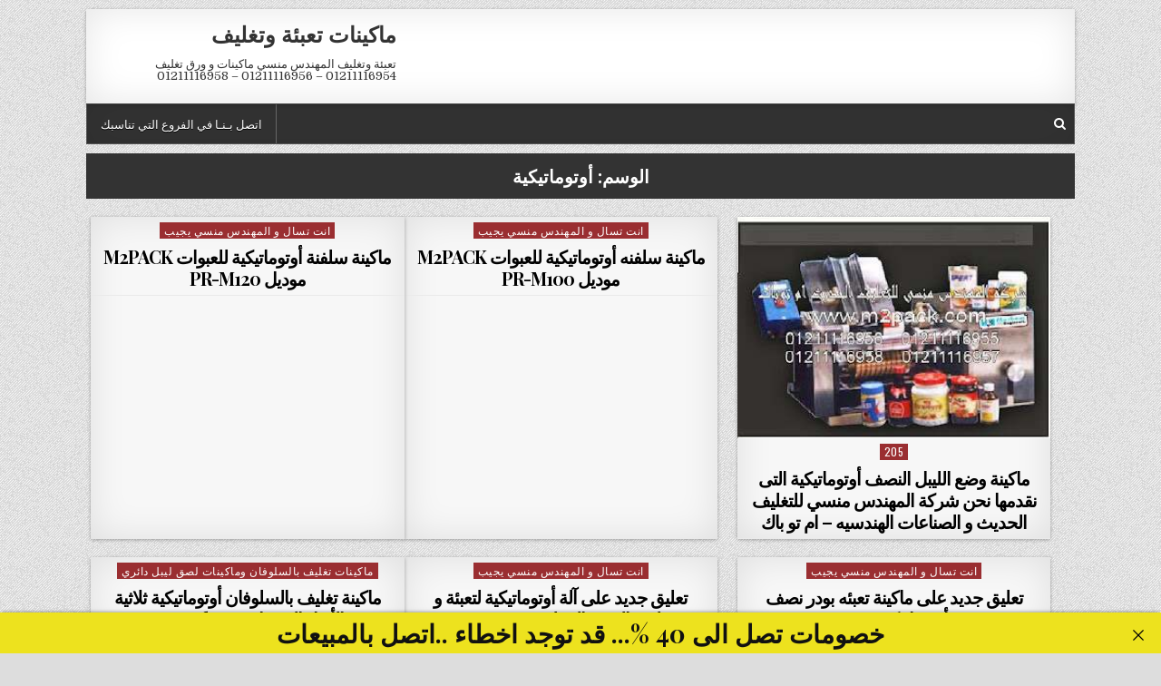

--- FILE ---
content_type: text/html; charset=UTF-8
request_url: https://eng-mansy.com/tag/%D8%A3%D9%88%D8%AA%D9%88%D9%85%D8%A7%D8%AA%D9%8A%D9%83%D9%8A%D8%A9/
body_size: 8430
content:
<!DOCTYPE html>
<html dir="rtl" lang="ar">
<head>
<meta charset="UTF-8">
<meta name="viewport" content="width=device-width, initial-scale=1, maximum-scale=1">
<link rel="profile" href="http://gmpg.org/xfn/11">
<title>أوتوماتيكية &#8211; ماكينات تعبئة وتغليف</title>
<meta name='robots' content='max-image-preview:large' />
<style>img:is([sizes="auto" i], [sizes^="auto," i]) { contain-intrinsic-size: 3000px 1500px }</style>
<link rel='dns-prefetch' href='//fonts.googleapis.com' />
<link rel="alternate" type="application/rss+xml" title="ماكينات تعبئة وتغليف &laquo; الخلاصة" href="https://eng-mansy.com/feed/" />
<link rel="alternate" type="application/rss+xml" title="ماكينات تعبئة وتغليف &laquo; خلاصة التعليقات" href="https://eng-mansy.com/comments/feed/" />
<link rel="alternate" type="application/rss+xml" title="ماكينات تعبئة وتغليف &laquo; أوتوماتيكية خلاصة الوسوم" href="https://eng-mansy.com/tag/%d8%a3%d9%88%d8%aa%d9%88%d9%85%d8%a7%d8%aa%d9%8a%d9%83%d9%8a%d8%a9/feed/" />

<link rel="stylesheet" type="text/css" href="//eng-mansy.com/core/cache/wpfc-minified/2mpj0tjv/27wxn.css" media="all"/>
<style id='classic-theme-styles-inline-css' type='text/css'>
/*! This file is auto-generated */
.wp-block-button__link{color:#fff;background-color:#32373c;border-radius:9999px;box-shadow:none;text-decoration:none;padding:calc(.667em + 2px) calc(1.333em + 2px);font-size:1.125em}.wp-block-file__button{background:#32373c;color:#fff;text-decoration:none}
</style>
<style id='global-styles-inline-css' type='text/css'>
:root{--wp--preset--aspect-ratio--square: 1;--wp--preset--aspect-ratio--4-3: 4/3;--wp--preset--aspect-ratio--3-4: 3/4;--wp--preset--aspect-ratio--3-2: 3/2;--wp--preset--aspect-ratio--2-3: 2/3;--wp--preset--aspect-ratio--16-9: 16/9;--wp--preset--aspect-ratio--9-16: 9/16;--wp--preset--color--black: #000000;--wp--preset--color--cyan-bluish-gray: #abb8c3;--wp--preset--color--white: #ffffff;--wp--preset--color--pale-pink: #f78da7;--wp--preset--color--vivid-red: #cf2e2e;--wp--preset--color--luminous-vivid-orange: #ff6900;--wp--preset--color--luminous-vivid-amber: #fcb900;--wp--preset--color--light-green-cyan: #7bdcb5;--wp--preset--color--vivid-green-cyan: #00d084;--wp--preset--color--pale-cyan-blue: #8ed1fc;--wp--preset--color--vivid-cyan-blue: #0693e3;--wp--preset--color--vivid-purple: #9b51e0;--wp--preset--gradient--vivid-cyan-blue-to-vivid-purple: linear-gradient(135deg,rgba(6,147,227,1) 0%,rgb(155,81,224) 100%);--wp--preset--gradient--light-green-cyan-to-vivid-green-cyan: linear-gradient(135deg,rgb(122,220,180) 0%,rgb(0,208,130) 100%);--wp--preset--gradient--luminous-vivid-amber-to-luminous-vivid-orange: linear-gradient(135deg,rgba(252,185,0,1) 0%,rgba(255,105,0,1) 100%);--wp--preset--gradient--luminous-vivid-orange-to-vivid-red: linear-gradient(135deg,rgba(255,105,0,1) 0%,rgb(207,46,46) 100%);--wp--preset--gradient--very-light-gray-to-cyan-bluish-gray: linear-gradient(135deg,rgb(238,238,238) 0%,rgb(169,184,195) 100%);--wp--preset--gradient--cool-to-warm-spectrum: linear-gradient(135deg,rgb(74,234,220) 0%,rgb(151,120,209) 20%,rgb(207,42,186) 40%,rgb(238,44,130) 60%,rgb(251,105,98) 80%,rgb(254,248,76) 100%);--wp--preset--gradient--blush-light-purple: linear-gradient(135deg,rgb(255,206,236) 0%,rgb(152,150,240) 100%);--wp--preset--gradient--blush-bordeaux: linear-gradient(135deg,rgb(254,205,165) 0%,rgb(254,45,45) 50%,rgb(107,0,62) 100%);--wp--preset--gradient--luminous-dusk: linear-gradient(135deg,rgb(255,203,112) 0%,rgb(199,81,192) 50%,rgb(65,88,208) 100%);--wp--preset--gradient--pale-ocean: linear-gradient(135deg,rgb(255,245,203) 0%,rgb(182,227,212) 50%,rgb(51,167,181) 100%);--wp--preset--gradient--electric-grass: linear-gradient(135deg,rgb(202,248,128) 0%,rgb(113,206,126) 100%);--wp--preset--gradient--midnight: linear-gradient(135deg,rgb(2,3,129) 0%,rgb(40,116,252) 100%);--wp--preset--font-size--small: 13px;--wp--preset--font-size--medium: 20px;--wp--preset--font-size--large: 36px;--wp--preset--font-size--x-large: 42px;--wp--preset--spacing--20: 0.44rem;--wp--preset--spacing--30: 0.67rem;--wp--preset--spacing--40: 1rem;--wp--preset--spacing--50: 1.5rem;--wp--preset--spacing--60: 2.25rem;--wp--preset--spacing--70: 3.38rem;--wp--preset--spacing--80: 5.06rem;--wp--preset--shadow--natural: 6px 6px 9px rgba(0, 0, 0, 0.2);--wp--preset--shadow--deep: 12px 12px 50px rgba(0, 0, 0, 0.4);--wp--preset--shadow--sharp: 6px 6px 0px rgba(0, 0, 0, 0.2);--wp--preset--shadow--outlined: 6px 6px 0px -3px rgba(255, 255, 255, 1), 6px 6px rgba(0, 0, 0, 1);--wp--preset--shadow--crisp: 6px 6px 0px rgba(0, 0, 0, 1);}:where(.is-layout-flex){gap: 0.5em;}:where(.is-layout-grid){gap: 0.5em;}body .is-layout-flex{display: flex;}.is-layout-flex{flex-wrap: wrap;align-items: center;}.is-layout-flex > :is(*, div){margin: 0;}body .is-layout-grid{display: grid;}.is-layout-grid > :is(*, div){margin: 0;}:where(.wp-block-columns.is-layout-flex){gap: 2em;}:where(.wp-block-columns.is-layout-grid){gap: 2em;}:where(.wp-block-post-template.is-layout-flex){gap: 1.25em;}:where(.wp-block-post-template.is-layout-grid){gap: 1.25em;}.has-black-color{color: var(--wp--preset--color--black) !important;}.has-cyan-bluish-gray-color{color: var(--wp--preset--color--cyan-bluish-gray) !important;}.has-white-color{color: var(--wp--preset--color--white) !important;}.has-pale-pink-color{color: var(--wp--preset--color--pale-pink) !important;}.has-vivid-red-color{color: var(--wp--preset--color--vivid-red) !important;}.has-luminous-vivid-orange-color{color: var(--wp--preset--color--luminous-vivid-orange) !important;}.has-luminous-vivid-amber-color{color: var(--wp--preset--color--luminous-vivid-amber) !important;}.has-light-green-cyan-color{color: var(--wp--preset--color--light-green-cyan) !important;}.has-vivid-green-cyan-color{color: var(--wp--preset--color--vivid-green-cyan) !important;}.has-pale-cyan-blue-color{color: var(--wp--preset--color--pale-cyan-blue) !important;}.has-vivid-cyan-blue-color{color: var(--wp--preset--color--vivid-cyan-blue) !important;}.has-vivid-purple-color{color: var(--wp--preset--color--vivid-purple) !important;}.has-black-background-color{background-color: var(--wp--preset--color--black) !important;}.has-cyan-bluish-gray-background-color{background-color: var(--wp--preset--color--cyan-bluish-gray) !important;}.has-white-background-color{background-color: var(--wp--preset--color--white) !important;}.has-pale-pink-background-color{background-color: var(--wp--preset--color--pale-pink) !important;}.has-vivid-red-background-color{background-color: var(--wp--preset--color--vivid-red) !important;}.has-luminous-vivid-orange-background-color{background-color: var(--wp--preset--color--luminous-vivid-orange) !important;}.has-luminous-vivid-amber-background-color{background-color: var(--wp--preset--color--luminous-vivid-amber) !important;}.has-light-green-cyan-background-color{background-color: var(--wp--preset--color--light-green-cyan) !important;}.has-vivid-green-cyan-background-color{background-color: var(--wp--preset--color--vivid-green-cyan) !important;}.has-pale-cyan-blue-background-color{background-color: var(--wp--preset--color--pale-cyan-blue) !important;}.has-vivid-cyan-blue-background-color{background-color: var(--wp--preset--color--vivid-cyan-blue) !important;}.has-vivid-purple-background-color{background-color: var(--wp--preset--color--vivid-purple) !important;}.has-black-border-color{border-color: var(--wp--preset--color--black) !important;}.has-cyan-bluish-gray-border-color{border-color: var(--wp--preset--color--cyan-bluish-gray) !important;}.has-white-border-color{border-color: var(--wp--preset--color--white) !important;}.has-pale-pink-border-color{border-color: var(--wp--preset--color--pale-pink) !important;}.has-vivid-red-border-color{border-color: var(--wp--preset--color--vivid-red) !important;}.has-luminous-vivid-orange-border-color{border-color: var(--wp--preset--color--luminous-vivid-orange) !important;}.has-luminous-vivid-amber-border-color{border-color: var(--wp--preset--color--luminous-vivid-amber) !important;}.has-light-green-cyan-border-color{border-color: var(--wp--preset--color--light-green-cyan) !important;}.has-vivid-green-cyan-border-color{border-color: var(--wp--preset--color--vivid-green-cyan) !important;}.has-pale-cyan-blue-border-color{border-color: var(--wp--preset--color--pale-cyan-blue) !important;}.has-vivid-cyan-blue-border-color{border-color: var(--wp--preset--color--vivid-cyan-blue) !important;}.has-vivid-purple-border-color{border-color: var(--wp--preset--color--vivid-purple) !important;}.has-vivid-cyan-blue-to-vivid-purple-gradient-background{background: var(--wp--preset--gradient--vivid-cyan-blue-to-vivid-purple) !important;}.has-light-green-cyan-to-vivid-green-cyan-gradient-background{background: var(--wp--preset--gradient--light-green-cyan-to-vivid-green-cyan) !important;}.has-luminous-vivid-amber-to-luminous-vivid-orange-gradient-background{background: var(--wp--preset--gradient--luminous-vivid-amber-to-luminous-vivid-orange) !important;}.has-luminous-vivid-orange-to-vivid-red-gradient-background{background: var(--wp--preset--gradient--luminous-vivid-orange-to-vivid-red) !important;}.has-very-light-gray-to-cyan-bluish-gray-gradient-background{background: var(--wp--preset--gradient--very-light-gray-to-cyan-bluish-gray) !important;}.has-cool-to-warm-spectrum-gradient-background{background: var(--wp--preset--gradient--cool-to-warm-spectrum) !important;}.has-blush-light-purple-gradient-background{background: var(--wp--preset--gradient--blush-light-purple) !important;}.has-blush-bordeaux-gradient-background{background: var(--wp--preset--gradient--blush-bordeaux) !important;}.has-luminous-dusk-gradient-background{background: var(--wp--preset--gradient--luminous-dusk) !important;}.has-pale-ocean-gradient-background{background: var(--wp--preset--gradient--pale-ocean) !important;}.has-electric-grass-gradient-background{background: var(--wp--preset--gradient--electric-grass) !important;}.has-midnight-gradient-background{background: var(--wp--preset--gradient--midnight) !important;}.has-small-font-size{font-size: var(--wp--preset--font-size--small) !important;}.has-medium-font-size{font-size: var(--wp--preset--font-size--medium) !important;}.has-large-font-size{font-size: var(--wp--preset--font-size--large) !important;}.has-x-large-font-size{font-size: var(--wp--preset--font-size--x-large) !important;}
:where(.wp-block-post-template.is-layout-flex){gap: 1.25em;}:where(.wp-block-post-template.is-layout-grid){gap: 1.25em;}
:where(.wp-block-columns.is-layout-flex){gap: 2em;}:where(.wp-block-columns.is-layout-grid){gap: 2em;}
:root :where(.wp-block-pullquote){font-size: 1.5em;line-height: 1.6;}
</style>



<link rel="stylesheet" type="text/css" href="//eng-mansy.com/core/cache/wpfc-minified/k9e2dyf8/27wxn.css" media="all"/>
<link rel='stylesheet' id='clean-grid-webfont-css' href='//fonts.googleapis.com/css?family=Playfair+Display:400,400i,700,700i|Domine:400,700|Oswald:400,700&#038;display=swap' type='text/css' media='all' />
<script src='//eng-mansy.com/core/cache/wpfc-minified/jpaxum64/do0qc.js' type="text/javascript"></script>


<meta charset="utf-8">
<meta name="abstract" content="تعبئة وتغليف المهندس منسي ماكينات و ورق تغليف  01211116954 - 01211116956 - 01211116958">
<meta name="author" content="engmansy">
<meta name="classification" content="205, افلام و رولات تغليف, اكياس تعبئة و تغليف, انت تسال و المهندس منسي يجيب, شرنك pvc, طبات, ماكينات اندكشن سيل, ماكينات تعبئة حبوب وحبيبات وبودر, ماكينات تعبئة سوائل فى عبوات, ماكينات تغليف بالسلوفان وماكينات لصق ليبل دائري, ماكينات تغليف بالشرنك الحراري, ماكينات تغليف بالفاكيوم, ماكينات لحام اكياس وماكينات طباعة تاريخ انتاج, ماكينات لحام وغلق اكواب بلاستيكية">
<meta name="copyright" content="Copyright ماكينات تعبئة وتغليف - All rights Reserved.">
<meta name="designer" content="m2pack">
<meta name="distribution" content="Global">
<meta name="language" content="ar">
<meta name="publisher" content="ماكينات تعبئة وتغليف">
<meta name="rating" content="General">
<meta name="resource-type" content="Document">
<meta name="revisit-after" content="3">
<meta name="subject" content="205, افلام و رولات تغليف, اكياس تعبئة و تغليف, انت تسال و المهندس منسي يجيب, شرنك pvc, طبات, ماكينات اندكشن سيل, ماكينات تعبئة حبوب وحبيبات وبودر, ماكينات تعبئة سوائل فى عبوات, ماكينات تغليف بالسلوفان وماكينات لصق ليبل دائري, ماكينات تغليف بالشرنك الحراري, ماكينات تغليف بالفاكيوم, ماكينات لحام اكياس وماكينات طباعة تاريخ انتاج, ماكينات لحام وغلق اكواب بلاستيكية">
<meta name="template" content="engmansy">
<meta name="robots" content="index,follow">
<meta name="description" content="تعبئة وتغليف المهندس منسي ماكينات و ورق تغليف  01211116954 - 01211116956 - 01211116958">
<meta name="keywords" content="تعبئة وتغليف,شغل من البيت تعبئة وتغليف,وظائف تعبئة وتغليف للنساء من المنزل,شغل تعبئة وتغليف من المنزل الاسكندرية,سعر ماكينة تعبئة وتغليف للسكر والرز والبقوليات وزن 1كغ,مشروع تعبئة وتغليف,شغل تعبئة وتغليف من المنزل 2020,مشروع تعبئة وتغليف القهوة,ماكينات تعبئة وتغليف بالتقسيط,وظائف تعبئة وتغليف للنساء بالرياض 2020,وظائف تعبئة وتغليف للنساء بالرياض 1441,تعبئة وتغليف يدوي,مهندس منسي,تعبئة وتغليف المهندس منسي,m2pack ,m2pack packing and filling,ماكينة تعبئة وتغليف يدوي,ماكينة تعبئة وتغليف يدوي واد كنيس
,205 ,أوتوماتيكية, التى, الحديث, الصناعات, الليبل, المهندس, النصف, الهندسيه, ام, باك, تو, شركة, للتغليف, ماكينة, منسي, نحن, نقدمها, و, وضع">
<style type="text/css" id="custom-background-css">
body.custom-background { background-image: url("https://eng-mansy.com/core/views/ce6cb63475/assets/images/background.png"); background-position: left top; background-size: auto; background-repeat: repeat; background-attachment: fixed; }
</style>
<link rel="canonical" href="https://eng-mansy.com/tag/%d8%a3%d9%88%d8%aa%d9%88%d9%85%d8%a7%d8%aa%d9%8a%d9%83%d9%8a%d8%a9/" />
<meta name="twitter:image" content="https://eng-mansy.com/storage/2021/12/3D3FUTF-83FB3F2YXYp9mD2YrZhtipINmI2LbYuSDYp9mE2YTZitio2YQg2KfZhNmG2LXZgSDYo9mI2KrZiNmF2KfYqg3D3D3F3D093D3FUTF-83FB3F2YrZg9mK2KkuanBn3F3D-719243.jpg" /><meta name="twitter:card" content="summary" /><meta name="twitter:domain" content="ماكينات تعبئة وتغليف" /><meta name="twitter:title" content="أوتوماتيكية" /><meta property="og:image" content="https://eng-mansy.com/storage/2021/12/3D3FUTF-83FB3F2YXYp9mD2YrZhtipINmI2LbYuSDYp9mE2YTZitio2YQg2KfZhNmG2LXZgSDYo9mI2KrZiNmF2KfYqg3D3D3F3D093D3FUTF-83FB3F2YrZg9mK2KkuanBn3F3D-719243.jpg" /><meta property="og:site_name" content="ماكينات تعبئة وتغليف" /><meta property="og:url" content="https://eng-mansy.com/tag/%d8%a3%d9%88%d8%aa%d9%88%d9%85%d8%a7%d8%aa%d9%8a%d9%83%d9%8a%d8%a9/" /><meta property="og:type" content="object" /><meta property="og:title" content="أوتوماتيكية" /><meta name="title" content="أوتوماتيكية" /><link rel="icon" href="https://eng-mansy.com/storage/2020/04/cropped-لوجو-المهندس-منسي-4-32x32.jpg" sizes="32x32" />
<link rel="icon" href="https://eng-mansy.com/storage/2020/04/cropped-لوجو-المهندس-منسي-4-192x192.jpg" sizes="192x192" />
<link rel="apple-touch-icon" href="https://eng-mansy.com/storage/2020/04/cropped-لوجو-المهندس-منسي-4-180x180.jpg" />
<meta name="msapplication-TileImage" content="https://eng-mansy.com/storage/2020/04/cropped-لوجو-المهندس-منسي-4-270x270.jpg" />
</head>
<body class="rtl archive tag tag-1632 custom-background wp-theme-clean-grid clean-grid-animated clean-grid-fadein clean-grid-page-full-width clean-grid-body-full-width clean-grid-multiple-items" id="clean-grid-site-body" itemscope="itemscope" itemtype="http://schema.org/WebPage">
<a class="skip-link screen-reader-text" href="#clean-grid-posts-wrapper">Skip to content</a>
<div class="clean-grid-outer-wrapper-full">
<div class="clean-grid-outer-wrapper">
<div class="clean-grid-header clearfix" id="clean-grid-header" itemscope="itemscope" itemtype="http://schema.org/WPHeader" role="banner">
<div class="clean-grid-head-content clearfix" id="clean-grid-head-content">
<div class="clean-grid-header-inside clearfix">
<div class="clean-grid-logo" id="clean-grid-logo">
<div class="site-branding">
<h1 class="clean-grid-site-title"><a href="https://eng-mansy.com/" rel="home">ماكينات تعبئة وتغليف</a></h1>
<p class="clean-grid-site-description">تعبئة وتغليف المهندس منسي ماكينات و ورق تغليف  01211116954 &#8211; 01211116956 &#8211; 01211116958</p>
</div>
</div>
<div class="clean-grid-header-banner" id="clean-grid-header-banner">
</div>
</div>
</div>
</div>
<div class="clean-grid-container clean-grid-primary-menu-container clearfix">
<div class="clean-grid-outer-wrapper">
<div class="clean-grid-primary-menu-container-inside clearfix">
<nav class="clean-grid-nav-primary" id="clean-grid-primary-navigation" itemscope="itemscope" itemtype="http://schema.org/SiteNavigationElement" role="navigation" aria-label="Primary Menu">
<button class="clean-grid-primary-responsive-menu-icon" aria-controls="clean-grid-menu-primary-navigation" aria-expanded="false">Menu</button>
<ul id="clean-grid-menu-primary-navigation" class="clean-grid-primary-nav-menu clean-grid-menu-primary"><li id="menu-item-164625" class="menu-item menu-item-type-custom menu-item-object-custom menu-item-164625"><a href="https://m2pack.me/%D8%A7%D8%AA%D8%B5%D9%84-%D8%A8%D9%86%D8%A7/">اتصل بـنـا في الفروع التي تناسبك</a></li>
</ul></nav>
<div class='clean-grid-top-social-icons'>
<a href="#" title="Search" class="clean-grid-social-search-icon"><i class="fa fa-search" aria-hidden="true"></i></a>
</div>
<div class='clean-grid-social-search-box'>
<form role="search" method="get" class="clean-grid-search-form" action="https://eng-mansy.com/">
<label>
<span class="screen-reader-text">Search for:</span>
<input type="search" class="clean-grid-search-field" placeholder="Search &hellip;" value="" name="s" />
</label>
<input type="submit" class="clean-grid-search-submit" value="Search" />
</form></div>
</div>
</div>
</div>
<div class="clean-grid-featured-posts-area clean-grid-top-wrapper clearfix">
</div>
<div class="clean-grid-wrapper clearfix" id="clean-grid-wrapper">
<div class="clean-grid-content-wrapper clearfix" id="clean-grid-content-wrapper">
<div class="clean-grid-main-wrapper clearfix" id="clean-grid-main-wrapper" itemscope="itemscope" itemtype="http://schema.org/Blog" role="main">
<div class="theiaStickySidebar">
<div class="clean-grid-featured-posts-area clearfix">
</div>
<div class="clean-grid-posts-wrapper" id="clean-grid-posts-wrapper">
<div class="clean-grid-posts">
<header class="page-header">
<h1 class="page-title">الوسم: <span>أوتوماتيكية</span></h1></header>
<div class="clean-grid-posts-content">
<div class="clean-grid-posts-container">
<div id="post-18307" class="clean-grid-grid-post clean-grid-3-col">
<div class="clean-grid-grid-post-thumbnail">
<a href="https://eng-mansy.com/%d9%85%d8%a7%d9%83%d9%8a%d9%86%d8%a9-%d9%88%d8%b6%d8%b9-%d8%a7%d9%84%d9%84%d9%8a%d8%a8%d9%84-%d8%a7%d9%84%d9%86%d8%b5%d9%81-%d8%a3%d9%88%d8%aa%d9%88%d9%85%d8%a7%d8%aa%d9%8a%d9%83%d9%8a%d8%a9-%d8%a7-4/" title="Permanent Link to ماكينة وضع الليبل النصف أوتوماتيكية التى نقدمها نحن شركة المهندس منسي للتغليف الحديث و الصناعات الهندسيه &#8211; ام تو باك" class="clean-grid-grid-post-thumbnail-link"><img width="320" height="226" src="https://eng-mansy.com/storage/2021/12/3D3FUTF-83FB3F2YXYp9mD2YrZhtipINmI2LbYuSDYp9mE2YTZitio2YQg2KfZhNmG2LXZgSDYo9mI2KrZiNmF2KfYqg3D3D3F3D093D3FUTF-83FB3F2YrZg9mK2KkuanBn3F3D-719243.jpg" class="clean-grid-grid-post-thumbnail-img wp-post-image" alt="" decoding="async" fetchpriority="high" srcset="https://eng-mansy.com/storage/2021/12/3D3FUTF-83FB3F2YXYp9mD2YrZhtipINmI2LbYuSDYp9mE2YTZitio2YQg2KfZhNmG2LXZgSDYo9mI2KrZiNmF2KfYqg3D3D3F3D093D3FUTF-83FB3F2YrZg9mK2KkuanBn3F3D-719243.jpg 320w, https://eng-mansy.com/storage/2021/12/3D3FUTF-83FB3F2YXYp9mD2YrZhtipINmI2LbYuSDYp9mE2YTZitio2YQg2KfZhNmG2LXZgSDYo9mI2KrZiNmF2KfYqg3D3D3F3D093D3FUTF-83FB3F2YrZg9mK2KkuanBn3F3D-719243-300x212.jpg 300w" sizes="(max-width: 320px) 100vw, 320px" /></a>
<div class="clean-grid-grid-post-mask">
<div class="clean-grid-grid-post-mask-inside">
<div class='clean-grid-grid-post-read-more'><a href="https://eng-mansy.com/%d9%85%d8%a7%d9%83%d9%8a%d9%86%d8%a9-%d9%88%d8%b6%d8%b9-%d8%a7%d9%84%d9%84%d9%8a%d8%a8%d9%84-%d8%a7%d9%84%d9%86%d8%b5%d9%81-%d8%a3%d9%88%d8%aa%d9%88%d9%85%d8%a7%d8%aa%d9%8a%d9%83%d9%8a%d8%a9-%d8%a7-4/">Continue Reading<span class="screen-reader-text"> ماكينة وضع الليبل النصف أوتوماتيكية التى نقدمها نحن شركة المهندس منسي للتغليف الحديث و الصناعات الهندسيه &#8211; ام تو باك</span></a></div>
</div>
</div>
</div>
<div class="clean-grid-grid-post-details">    
<div class="clean-grid-grid-post-categories"><span class="screen-reader-text">Posted in </span><a href="https://eng-mansy.com/category/205/" rel="category tag">205</a></div>
<h3 class="clean-grid-grid-post-title"><a href="https://eng-mansy.com/%d9%85%d8%a7%d9%83%d9%8a%d9%86%d8%a9-%d9%88%d8%b6%d8%b9-%d8%a7%d9%84%d9%84%d9%8a%d8%a8%d9%84-%d8%a7%d9%84%d9%86%d8%b5%d9%81-%d8%a3%d9%88%d8%aa%d9%88%d9%85%d8%a7%d8%aa%d9%8a%d9%83%d9%8a%d8%a9-%d8%a7-4/" rel="bookmark">ماكينة وضع الليبل النصف أوتوماتيكية التى نقدمها نحن شركة المهندس منسي للتغليف الحديث و الصناعات الهندسيه &#8211; ام تو باك</a></h3>
</div>
</div>
<div id="post-55797" class="clean-grid-grid-post clean-grid-3-col">
<div class="clean-grid-grid-post-details-full">
<div class="clean-grid-grid-post-categories"><span class="screen-reader-text">Posted in </span><a href="https://eng-mansy.com/category/%d8%a7%d9%86%d8%aa-%d8%aa%d8%b3%d8%a7%d9%84-%d9%88-%d8%a7%d9%84%d9%85%d9%87%d9%86%d8%af%d8%b3-%d9%85%d9%86%d8%b3%d9%8a-%d9%8a%d8%ac%d9%8a%d8%a8/" rel="category tag">انت تسال و المهندس منسي يجيب</a></div>
<h3 class="clean-grid-grid-post-title"><a href="https://eng-mansy.com/m2pack-11-209/" rel="bookmark">ماكينة سلفنه أوتوماتيكية للعبوات M2PACK موديل PR-M100</a></h3>
</div>    
</div>
<div id="post-55799" class="clean-grid-grid-post clean-grid-3-col">
<div class="clean-grid-grid-post-details-full">
<div class="clean-grid-grid-post-categories"><span class="screen-reader-text">Posted in </span><a href="https://eng-mansy.com/category/%d8%a7%d9%86%d8%aa-%d8%aa%d8%b3%d8%a7%d9%84-%d9%88-%d8%a7%d9%84%d9%85%d9%87%d9%86%d8%af%d8%b3-%d9%85%d9%86%d8%b3%d9%8a-%d9%8a%d8%ac%d9%8a%d8%a8/" rel="category tag">انت تسال و المهندس منسي يجيب</a></div>
<h3 class="clean-grid-grid-post-title"><a href="https://eng-mansy.com/m2pack-238/" rel="bookmark">ماكينة سلفنة أوتوماتيكية للعبوات M2PACK موديل PR-M120</a></h3>
</div>    
</div>
<div id="post-50337" class="clean-grid-grid-post clean-grid-3-col">
<div class="clean-grid-grid-post-details-full">
<div class="clean-grid-grid-post-categories"><span class="screen-reader-text">Posted in </span><a href="https://eng-mansy.com/category/%d8%a7%d9%86%d8%aa-%d8%aa%d8%b3%d8%a7%d9%84-%d9%88-%d8%a7%d9%84%d9%85%d9%87%d9%86%d8%af%d8%b3-%d9%85%d9%86%d8%b3%d9%8a-%d9%8a%d8%ac%d9%8a%d8%a8/" rel="category tag">انت تسال و المهندس منسي يجيب</a></div>
<h3 class="clean-grid-grid-post-title"><a href="https://eng-mansy.com/m2pack-%d8%aa%d8%b9%d9%84%d9%8a%d9%82-%d8%ac%d8%af%d9%8a%d8%af-%d8%b9%d9%84%d9%89-%d9%85%d8%a7%d9%83%d9%8a%d9%86%d8%a9-%d8%aa%d8%b9%d8%a8%d8%a6%d9%87-%d8%a8%d9%88%d8%af%d8%b1-%d9%86%d8%b5%d9%81/" rel="bookmark">تعليق جديد على ماكينة تعبئه بودر نصف أوتوماتيكية PLC</a></h3>
</div>    
</div>
<div id="post-49387" class="clean-grid-grid-post clean-grid-3-col">
<div class="clean-grid-grid-post-details-full">
<div class="clean-grid-grid-post-categories"><span class="screen-reader-text">Posted in </span><a href="https://eng-mansy.com/category/%d8%a7%d9%86%d8%aa-%d8%aa%d8%b3%d8%a7%d9%84-%d9%88-%d8%a7%d9%84%d9%85%d9%87%d9%86%d8%af%d8%b3-%d9%85%d9%86%d8%b3%d9%8a-%d9%8a%d8%ac%d9%8a%d8%a8/" rel="category tag">انت تسال و المهندس منسي يجيب</a></div>
<h3 class="clean-grid-grid-post-title"><a href="https://eng-mansy.com/%d8%aa%d8%b9%d9%84%d9%8a%d9%82-%d8%ac%d8%af%d9%8a%d8%af-%d8%b9%d9%84%d9%89-%d8%a2%d9%84%d8%a9-%d8%a3%d9%88%d8%aa%d9%88%d9%85%d8%a7%d8%aa%d9%8a%d9%83%d9%8a%d8%a9-%d9%84%d8%aa%d8%b9%d8%a8%d8%a6%d8%a9-3/" rel="bookmark">تعليق جديد على آلة أوتوماتيكية لتعبئة و تغليف القهوة المطحونة M2PACK</a></h3>
</div>    
</div>
<div id="post-50821" class="clean-grid-grid-post clean-grid-3-col">
<div class="clean-grid-grid-post-details-full">
<div class="clean-grid-grid-post-categories"><span class="screen-reader-text">Posted in </span><a href="https://eng-mansy.com/category/%d9%85%d8%a7%d9%83%d9%8a%d9%86%d8%a7%d8%aa-%d8%aa%d8%ba%d9%84%d9%8a%d9%81-%d8%a8%d8%a7%d9%84%d8%b3%d9%84%d9%88%d9%81%d8%a7%d9%86-%d9%88%d9%85%d8%a7%d9%83%d9%8a%d9%86%d8%a7%d8%aa-%d9%84%d8%b5%d9%82/" rel="category tag">ماكينات تغليف بالسلوفان وماكينات لصق ليبل دائري</a></div>
<h3 class="clean-grid-grid-post-title"><a href="https://eng-mansy.com/%d9%85%d8%a7%d9%83%d9%8a%d9%86%d8%a9-%d8%aa%d8%ba%d9%84%d9%8a%d9%81-%d8%a8%d8%a7%d9%84%d8%b3%d9%84%d9%88%d9%81%d8%a7%d9%86-%d8%a3%d9%88%d8%aa%d9%88%d9%85%d8%a7%d8%aa%d9%8a%d9%83%d9%8a%d8%a9-%d8%ab-4/" rel="bookmark">ماكينة تغليف بالسلوفان أوتوماتيكية ثلاثية الأبعاد الموديل M2Pack 802</a></h3>
</div>    
</div>
<div id="post-49148" class="clean-grid-grid-post clean-grid-3-col">
<div class="clean-grid-grid-post-thumbnail">
<a href="https://eng-mansy.com/%d9%85%d8%a7%d9%83%d9%8a%d9%86%d8%a9-%d8%aa%d8%b9%d8%a8%d8%a6%d8%a9-%d8%a7%d9%84%d8%b9%d8%ac%d8%a7%d8%a6%d9%86-%d8%a7%d9%84%d9%86%d8%b5%d9%81-%d8%a3%d9%88%d8%aa%d9%88%d9%85%d8%a7%d8%aa%d9%8a%d9%83-5/" title="Permanent Link to ماكينة تعبئة العجائن النصف أوتوماتيكية M2PACK 404 التى نقدمها نحن شركة المهندس منسي للصناعات الهندسيه و توريد جميع مستلزمات التغليف الحديث &#8211; ام تو باك m2pack.com" class="clean-grid-grid-post-thumbnail-link"><img width="262" height="360" src="https://eng-mansy.com/storage/2014/09/M2PACK-2B404-717865.jpg" class="clean-grid-grid-post-thumbnail-img wp-post-image" alt="" decoding="async" srcset="https://eng-mansy.com/storage/2014/09/M2PACK-2B404-717865.jpg 400w, https://eng-mansy.com/storage/2014/09/M2PACK-2B404-717865-218x300.jpg 218w" sizes="(max-width: 262px) 100vw, 262px" /></a>
<div class="clean-grid-grid-post-mask">
<div class="clean-grid-grid-post-mask-inside">
<div class='clean-grid-grid-post-read-more'><a href="https://eng-mansy.com/%d9%85%d8%a7%d9%83%d9%8a%d9%86%d8%a9-%d8%aa%d8%b9%d8%a8%d8%a6%d8%a9-%d8%a7%d9%84%d8%b9%d8%ac%d8%a7%d8%a6%d9%86-%d8%a7%d9%84%d9%86%d8%b5%d9%81-%d8%a3%d9%88%d8%aa%d9%88%d9%85%d8%a7%d8%aa%d9%8a%d9%83-5/">Continue Reading<span class="screen-reader-text"> ماكينة تعبئة العجائن النصف أوتوماتيكية M2PACK 404 التى نقدمها نحن شركة المهندس منسي للصناعات الهندسيه و توريد جميع مستلزمات التغليف الحديث &#8211; ام تو باك m2pack.com</span></a></div>
</div>
</div>
</div>
<div class="clean-grid-grid-post-details">    
<div class="clean-grid-grid-post-categories"><span class="screen-reader-text">Posted in </span><a href="https://eng-mansy.com/category/%d9%85%d8%a7%d9%83%d9%8a%d9%86%d8%a7%d8%aa-%d8%aa%d8%b9%d8%a8%d8%a6%d8%a9-%d8%b3%d9%88%d8%a7%d8%a6%d9%84-%d9%81%d9%89-%d8%b9%d8%a8%d9%88%d8%a7%d8%aa/" rel="category tag">ماكينات تعبئة سوائل فى عبوات</a></div>
<h3 class="clean-grid-grid-post-title"><a href="https://eng-mansy.com/%d9%85%d8%a7%d9%83%d9%8a%d9%86%d8%a9-%d8%aa%d8%b9%d8%a8%d8%a6%d8%a9-%d8%a7%d9%84%d8%b9%d8%ac%d8%a7%d8%a6%d9%86-%d8%a7%d9%84%d9%86%d8%b5%d9%81-%d8%a3%d9%88%d8%aa%d9%88%d9%85%d8%a7%d8%aa%d9%8a%d9%83-5/" rel="bookmark">ماكينة تعبئة العجائن النصف أوتوماتيكية M2PACK 404 التى نقدمها نحن شركة المهندس منسي للصناعات الهندسيه و توريد جميع مستلزمات التغليف الحديث &#8211; ام تو باك m2pack.com</a></h3>
</div>
</div>
<div id="post-37010" class="clean-grid-grid-post clean-grid-3-col">
<div class="clean-grid-grid-post-details-full">
<div class="clean-grid-grid-post-categories"><span class="screen-reader-text">Posted in </span><a href="https://eng-mansy.com/category/%d9%85%d8%a7%d9%83%d9%8a%d9%86%d8%a7%d8%aa-%d8%aa%d8%b9%d8%a8%d8%a6%d8%a9-%d8%b3%d9%88%d8%a7%d8%a6%d9%84-%d9%81%d9%89-%d8%b9%d8%a8%d9%88%d8%a7%d8%aa/" rel="category tag">ماكينات تعبئة سوائل فى عبوات</a></div>
<h3 class="clean-grid-grid-post-title"><a href="https://eng-mansy.com/%e2%80%8b-%d9%85%d8%a7%d9%83%d9%8a%d9%86%d8%a9-%d8%aa%d8%b9%d8%a8%d8%a6%d8%a9-%d8%b3%d9%88%d8%a7%d8%a6%d9%84-%d9%86%d8%b5%d9%81-%d8%a3%d9%88%d8%aa%d9%88%d9%85%d8%a7%d8%aa%d9%8a%d9%83%d9%8a%d8%a9/" rel="bookmark">​ ماكينة تعبئة سوائل نصف أوتوماتيكية موديل M2pack 403 التى نقدمها نحن شركة المهندس منسي للصناعات الهندسيه و توريد جميع مستلزمات التغليف الحديث &#8211; ام تو باك m2pack.com</a></h3>
</div>    
</div>
<div id="post-37015" class="clean-grid-grid-post clean-grid-3-col">
<div class="clean-grid-grid-post-details-full">
<div class="clean-grid-grid-post-categories"><span class="screen-reader-text">Posted in </span><a href="https://eng-mansy.com/category/%d9%85%d8%a7%d9%83%d9%8a%d9%86%d8%a7%d8%aa-%d8%aa%d8%b9%d8%a8%d8%a6%d8%a9-%d8%b3%d9%88%d8%a7%d8%a6%d9%84-%d9%81%d9%89-%d8%b9%d8%a8%d9%88%d8%a7%d8%aa/" rel="category tag">ماكينات تعبئة سوائل فى عبوات</a></div>
<h3 class="clean-grid-grid-post-title"><a href="https://eng-mansy.com/%e2%80%8b-%d9%85%d8%a7%d9%83%d9%8a%d9%86%d8%a9-%d8%aa%d8%b9%d8%a8%d8%a6%d8%a9-%d8%b3%d9%88%d8%a7%d8%a6%d9%84-%d9%86%d8%b5%d9%81-%d8%a3%d9%88%d8%aa%d9%88%d9%85%d8%a7%d8%aa%d9%8a%d9%83%d9%8a%d8%a9-2/" rel="bookmark">​ ماكينة تعبئة سوائل نصف أوتوماتيكية موديل M2pack 404 التى نقدمها نحن شركة المهندس منسي للصناعات الهندسيه و توريد جميع مستلزمات التغليف الحديث &#8211; ام تو باك m2pack.com</a></h3>
</div>    
</div>
<div id="post-37122" class="clean-grid-grid-post clean-grid-3-col">
<div class="clean-grid-grid-post-details-full">
<div class="clean-grid-grid-post-categories"><span class="screen-reader-text">Posted in </span><a href="https://eng-mansy.com/category/%d9%85%d8%a7%d9%83%d9%8a%d9%86%d8%a7%d8%aa-%d8%aa%d8%ba%d9%84%d9%8a%d9%81-%d8%a8%d8%a7%d9%84%d8%b3%d9%84%d9%88%d9%81%d8%a7%d9%86-%d9%88%d9%85%d8%a7%d9%83%d9%8a%d9%86%d8%a7%d8%aa-%d9%84%d8%b5%d9%82/" rel="category tag">ماكينات تغليف بالسلوفان وماكينات لصق ليبل دائري</a></div>
<h3 class="clean-grid-grid-post-title"><a href="https://eng-mansy.com/%e2%80%8b-%d9%85%d8%a7%d9%83%d9%8a%d9%86%d8%a9-%d8%aa%d8%ba%d9%84%d9%8a%d9%81-%d8%a8%d8%a7%d9%84%d8%b3%d9%84%d9%88%d9%81%d8%a7%d9%86-%d8%a3%d9%88%d8%aa%d9%88%d9%85%d8%a7%d8%aa%d9%8a%d9%83%d9%8a%d8%a9/" rel="bookmark">​ ماكينة تغليف بالسلوفان أوتوماتيكية – آلي ثلاثية الأبعاد الموديلM2pack 802 التى نقدمها نحن شركة المهندس منسي للصناعات الهندسيه و توريد جميع مستلزمات التغليف الحديث &#8211; ام تو باك m2pack.com</a></h3>
</div>    
</div>
<div id="post-37188" class="clean-grid-grid-post clean-grid-3-col">
<div class="clean-grid-grid-post-details-full">
<div class="clean-grid-grid-post-categories"><span class="screen-reader-text">Posted in </span><a href="https://eng-mansy.com/category/%d9%85%d8%a7%d9%83%d9%8a%d9%86%d8%a7%d8%aa-%d8%aa%d8%ba%d9%84%d9%8a%d9%81-%d8%a8%d8%a7%d9%84%d8%b3%d9%84%d9%88%d9%81%d8%a7%d9%86-%d9%88%d9%85%d8%a7%d9%83%d9%8a%d9%86%d8%a7%d8%aa-%d9%84%d8%b5%d9%82/" rel="category tag">ماكينات تغليف بالسلوفان وماكينات لصق ليبل دائري</a></div>
<h3 class="clean-grid-grid-post-title"><a href="https://eng-mansy.com/%d9%85%d8%a7%d9%83%d9%8a%d9%86%d8%a9-%d8%aa%d8%ba%d9%84%d9%8a%d9%81-%d8%a8%d8%a7%d9%84%d8%b3%d9%84%d9%88%d9%81%d8%a7%d9%86-%d8%a3%d9%88%d8%aa%d9%88%d9%85%d8%a7%d8%aa%d9%8a%d9%83%d9%8a%d8%a9-4/" rel="bookmark">ماكينة تغليف بالسلوفان أوتوماتيكية – آلية – ثلاثية الأبعاد M2PACK 802</a></h3>
</div>    
</div>
<div id="post-37372" class="clean-grid-grid-post clean-grid-3-col">
<div class="clean-grid-grid-post-details-full">
<div class="clean-grid-grid-post-categories"><span class="screen-reader-text">Posted in </span><a href="https://eng-mansy.com/category/%d9%85%d8%a7%d9%83%d9%8a%d9%86%d8%a7%d8%aa-%d8%aa%d8%ba%d9%84%d9%8a%d9%81-%d8%a8%d8%a7%d9%84%d8%b3%d9%84%d9%88%d9%81%d8%a7%d9%86-%d9%88%d9%85%d8%a7%d9%83%d9%8a%d9%86%d8%a7%d8%aa-%d9%84%d8%b5%d9%82/" rel="category tag">ماكينات تغليف بالسلوفان وماكينات لصق ليبل دائري</a></div>
<h3 class="clean-grid-grid-post-title"><a href="https://eng-mansy.com/%e2%80%8b-%d9%85%d8%a7%d9%83%d9%8a%d9%86%d8%a9-%d8%aa%d8%ba%d9%84%d9%8a%d9%81-%d8%a8%d8%a7%d9%84%d8%b3%d9%84%d9%88%d9%81%d8%a7%d9%86-%d8%a3%d9%88%d8%aa%d9%88%d9%85%d8%a7%d8%aa%d9%8a%d9%83%d9%8a-2/" rel="bookmark">​ ماكينة تغليف بالسلوفان أوتوماتيكية ثلاثية الأبعاد الموديل M2Pack 802 التى نقدمها نحن شركة المهندس منسي للصناعات الهندسيه و توريد جميع مستلزمات التغليف الحديث &#8211; ام تو باك m2pack.com</a></h3>
</div>    
</div>
<div id="post-37441" class="clean-grid-grid-post clean-grid-3-col">
<div class="clean-grid-grid-post-details-full">
<div class="clean-grid-grid-post-categories"><span class="screen-reader-text">Posted in </span><a href="https://eng-mansy.com/category/%d9%85%d8%a7%d9%83%d9%8a%d9%86%d8%a7%d8%aa-%d8%aa%d8%b9%d8%a8%d8%a6%d8%a9-%d8%b3%d9%88%d8%a7%d8%a6%d9%84-%d9%81%d9%89-%d8%b9%d8%a8%d9%88%d8%a7%d8%aa/" rel="category tag">ماكينات تعبئة سوائل فى عبوات</a></div>
<h3 class="clean-grid-grid-post-title"><a href="https://eng-mansy.com/%e2%80%8b-%d9%85%d8%a7%d9%83%d9%8a%d9%86%d8%a9-%d8%aa%d8%b9%d8%a8%d8%a6%d8%a9-%d8%b3%d9%88%d8%a7%d8%a6%d9%84-%d9%86%d8%b5%d9%81-%d8%a3%d9%88%d8%aa%d9%88%d9%85%d8%a7%d8%aa%d9%8a%d9%83%d9%8a%d8%a9-m2pac/" rel="bookmark">​ ماكينة تعبئة سوائل نصف أوتوماتيكية M2pack 404 التى نقدمها نحن شركة المهندس منسي للصناعات الهندسيه و توريد جميع مستلزمات التغليف الحديث &#8211; ام تو باك m2pack.com</a></h3>
</div>    
</div>
<div id="post-37555" class="clean-grid-grid-post clean-grid-3-col">
<div class="clean-grid-grid-post-details-full">
<div class="clean-grid-grid-post-categories"><span class="screen-reader-text">Posted in </span><a href="https://eng-mansy.com/category/%d9%85%d8%a7%d9%83%d9%8a%d9%86%d8%a7%d8%aa-%d8%aa%d8%ba%d9%84%d9%8a%d9%81-%d8%a8%d8%a7%d9%84%d8%b3%d9%84%d9%88%d9%81%d8%a7%d9%86-%d9%88%d9%85%d8%a7%d9%83%d9%8a%d9%86%d8%a7%d8%aa-%d9%84%d8%b5%d9%82/" rel="category tag">ماكينات تغليف بالسلوفان وماكينات لصق ليبل دائري</a></div>
<h3 class="clean-grid-grid-post-title"><a href="https://eng-mansy.com/%e2%80%8b-%d9%85%d8%a7%d9%83%d9%8a%d9%86%d8%a9-%d8%aa%d8%ba%d9%84%d9%8a%d9%81-%d8%a8%d8%a7%d9%84%d8%b3%d9%84%d9%88%d9%81%d8%a7%d9%86-%d8%a3%d9%88%d8%aa%d9%88%d9%85%d8%a7%d8%aa%d9%8a%d9%83%d9%8a-3/" rel="bookmark">​ ماكينة تغليف بالسلوفان أوتوماتيكية ثلاثية الأبعاد M2pack 802 التى نقدمها نحن شركة المهندس منسي للصناعات الهندسيه و توريد جميع مستلزمات التغليف الحديث &#8211; ام تو باك m2pack.com</a></h3>
</div>    
</div>
<div id="post-37604" class="clean-grid-grid-post clean-grid-3-col">
<div class="clean-grid-grid-post-thumbnail">
<a href="https://eng-mansy.com/%d9%85%d8%a7%d9%83%d9%8a%d9%86%d8%a9-%d8%aa%d8%b9%d8%a8%d8%a6%d8%a9-%d8%a7%d9%84%d8%b9%d8%ac%d8%a7%d8%a6%d9%86-%d8%a7%d9%84%d9%86%d8%b5%d9%81-%d8%a3%d9%88%d8%aa%d9%88%d9%85%d8%a7%d8%aa%d9%8a%d9%83-4/" title="Permanent Link to ] ماكينة تعبئة العجائن النصف أوتوماتيكية M2PACK 403 التى نقدمها نحن شركة المهندس منسي للصناعات الهندسيه و توريد جميع مستلزمات التغليف الحديث &#8211; ام تو باك m2pack.com" class="clean-grid-grid-post-thumbnail-link"><img width="272" height="360" src="https://eng-mansy.com/storage/2014/09/M2PACK-2B403-783484.jpg" class="clean-grid-grid-post-thumbnail-img wp-post-image" alt="" decoding="async" srcset="https://eng-mansy.com/storage/2014/09/M2PACK-2B403-783484.jpg 415w, https://eng-mansy.com/storage/2014/09/M2PACK-2B403-783484-226x300.jpg 226w" sizes="(max-width: 272px) 100vw, 272px" /></a>
<div class="clean-grid-grid-post-mask">
<div class="clean-grid-grid-post-mask-inside">
<div class='clean-grid-grid-post-read-more'><a href="https://eng-mansy.com/%d9%85%d8%a7%d9%83%d9%8a%d9%86%d8%a9-%d8%aa%d8%b9%d8%a8%d8%a6%d8%a9-%d8%a7%d9%84%d8%b9%d8%ac%d8%a7%d8%a6%d9%86-%d8%a7%d9%84%d9%86%d8%b5%d9%81-%d8%a3%d9%88%d8%aa%d9%88%d9%85%d8%a7%d8%aa%d9%8a%d9%83-4/">Continue Reading<span class="screen-reader-text"> ] ماكينة تعبئة العجائن النصف أوتوماتيكية M2PACK 403 التى نقدمها نحن شركة المهندس منسي للصناعات الهندسيه و توريد جميع مستلزمات التغليف الحديث &#8211; ام تو باك m2pack.com</span></a></div>
</div>
</div>
</div>
<div class="clean-grid-grid-post-details">    
<div class="clean-grid-grid-post-categories"><span class="screen-reader-text">Posted in </span><a href="https://eng-mansy.com/category/%d9%85%d8%a7%d9%83%d9%8a%d9%86%d8%a7%d8%aa-%d8%aa%d8%b9%d8%a8%d8%a6%d8%a9-%d8%b3%d9%88%d8%a7%d8%a6%d9%84-%d9%81%d9%89-%d8%b9%d8%a8%d9%88%d8%a7%d8%aa/" rel="category tag">ماكينات تعبئة سوائل فى عبوات</a></div>
<h3 class="clean-grid-grid-post-title"><a href="https://eng-mansy.com/%d9%85%d8%a7%d9%83%d9%8a%d9%86%d8%a9-%d8%aa%d8%b9%d8%a8%d8%a6%d8%a9-%d8%a7%d9%84%d8%b9%d8%ac%d8%a7%d8%a6%d9%86-%d8%a7%d9%84%d9%86%d8%b5%d9%81-%d8%a3%d9%88%d8%aa%d9%88%d9%85%d8%a7%d8%aa%d9%8a%d9%83-4/" rel="bookmark">] ماكينة تعبئة العجائن النصف أوتوماتيكية M2PACK 403 التى نقدمها نحن شركة المهندس منسي للصناعات الهندسيه و توريد جميع مستلزمات التغليف الحديث &#8211; ام تو باك m2pack.com</a></h3>
</div>
</div>
<div id="post-16755" class="clean-grid-grid-post clean-grid-3-col">
<div class="clean-grid-grid-post-details-full">
<div class="clean-grid-grid-post-categories"><span class="screen-reader-text">Posted in </span><a href="https://eng-mansy.com/category/%d9%85%d8%a7%d9%83%d9%8a%d9%86%d8%a7%d8%aa-%d8%aa%d8%ba%d9%84%d9%8a%d9%81-%d8%a8%d8%a7%d9%84%d8%b3%d9%84%d9%88%d9%81%d8%a7%d9%86-%d9%88%d9%85%d8%a7%d9%83%d9%8a%d9%86%d8%a7%d8%aa-%d9%84%d8%b5%d9%82/" rel="category tag">ماكينات تغليف بالسلوفان وماكينات لصق ليبل دائري</a></div>
<h3 class="clean-grid-grid-post-title"><a href="https://eng-mansy.com/%d9%85%d8%a7%d9%83%d9%8a%d9%86%d8%a9-%d8%aa%d8%ba%d9%84%d9%8a%d9%81-%d8%a8%d8%a7%d9%84%d8%b3%d9%84%d9%88%d9%81%d8%a7%d9%86-%d8%a3%d9%88%d8%aa%d9%88%d9%85%d8%a7%d8%aa%d9%8a%d9%83%d9%8a%d8%a9/" rel="bookmark">ماكينة تغليف بالسلوفان أوتوماتيكية – آلي ثلاثية الأبعاد الموديل M2back 802 ماركة المهندس منسي التى نقدمها نحن شركة المهندس منسي للتغليف الحديث &#8211; ام تو باك</a></h3>
</div>    
</div>
<div id="post-65501" class="clean-grid-grid-post clean-grid-3-col">
<div class="clean-grid-grid-post-details-full">
<div class="clean-grid-grid-post-categories"><span class="screen-reader-text">Posted in </span><a href="https://eng-mansy.com/category/%d9%85%d8%a7%d9%83%d9%8a%d9%86%d8%a7%d8%aa-%d8%aa%d8%ba%d9%84%d9%8a%d9%81-%d8%a8%d8%a7%d9%84%d8%b4%d8%b1%d9%86%d9%83-%d8%a7%d9%84%d8%ad%d8%b1%d8%a7%d8%b1%d9%8a/" rel="category tag">ماكينات تغليف بالشرنك الحراري</a></div>
<h3 class="clean-grid-grid-post-title"><a href="https://eng-mansy.com/%d9%85%d8%a7%d9%83%d9%8a%d9%86%d8%a9-%d8%a7%d9%84%d9%84%d8%ad%d8%a7%d9%85-%d8%a7%d9%84%d9%86%d9%88%d8%b9-l-%d8%a7%d9%84%d9%86%d8%b5%d9%81-%d8%a3%d9%88%d8%aa%d9%88%d9%85%d8%a7%d8%aa%d9%8a%d9%83%d9%8a/" rel="bookmark">ماكينة اللحام النوع L النصف أوتوماتيكية موديل M2PACK 108– التي نقدمها نحن شركة المهندس منسي للتغليف الحديث و الصناعات الهندسية ام تو باك – M2Pack.com</a></h3>
</div>    
</div>
<div id="post-65472" class="clean-grid-grid-post clean-grid-3-col">
<div class="clean-grid-grid-post-details-full">
<div class="clean-grid-grid-post-categories"><span class="screen-reader-text">Posted in </span><a href="https://eng-mansy.com/category/%d9%85%d8%a7%d9%83%d9%8a%d9%86%d8%a7%d8%aa-%d8%aa%d8%b9%d8%a8%d8%a6%d8%a9-%d8%b3%d9%88%d8%a7%d8%a6%d9%84-%d9%81%d9%89-%d8%b9%d8%a8%d9%88%d8%a7%d8%aa/" rel="category tag">ماكينات تعبئة سوائل فى عبوات</a></div>
<h3 class="clean-grid-grid-post-title"><a href="https://eng-mansy.com/%d9%85%d8%a7%d9%83%d9%8a%d9%86%d8%a9-%d8%a7%d9%84%d8%aa%d8%b9%d8%a8%d8%a6%d8%a9-%d8%a7%d9%84%d9%86%d8%b5%d9%81-%d8%a3%d9%88%d8%aa%d9%88%d9%85%d8%a7%d8%aa%d9%8a%d9%83%d9%8a%d8%a9-%d9%85%d9%88%d8%af-7/" rel="bookmark">ماكينة التعبئة النصف أوتوماتيكية موديل M2PACK 403 التي نقدمها نحن شركة المهندس منسي للتغليف الحديث و الصناعات الهندسية ام تو باك – M2Pack.com</a></h3>
</div>    
</div>
<div id="post-20340" class="clean-grid-grid-post clean-grid-3-col">
<div class="clean-grid-grid-post-details-full">
<div class="clean-grid-grid-post-categories"><span class="screen-reader-text">Posted in </span><a href="https://eng-mansy.com/category/%d9%85%d8%a7%d9%83%d9%8a%d9%86%d8%a7%d8%aa-%d8%aa%d8%ba%d9%84%d9%8a%d9%81-%d8%a8%d8%a7%d9%84%d8%b4%d8%b1%d9%86%d9%83-%d8%a7%d9%84%d8%ad%d8%b1%d8%a7%d8%b1%d9%8a/" rel="category tag">ماكينات تغليف بالشرنك الحراري</a></div>
<h3 class="clean-grid-grid-post-title"><a href="https://eng-mansy.com/%d9%85%d8%a7%d9%83%d9%8a%d9%86%d8%a9-%d8%a7%d9%84%d9%84%d8%ad%d8%a7%d9%85-%d9%88%d8%a7%d9%84%d9%82%d8%b7%d8%b9-%d8%a7%d9%84%d9%86%d8%b5%d9%81-%d8%a3%d9%88%d8%aa%d9%88%d9%85%d8%a7%d8%aa%d9%8a%d9%83-3/" rel="bookmark">ماكينة اللحام والقطع النصف أوتوماتيكية الموديل M2pack ماركة المهندس منسى التى نقدمها نحن شركة المهندس منسي للتغليف الحديث و الصناعات الهندسيه &#8211; ام تو باك</a></h3>
</div>    
</div>
<div id="post-28255" class="clean-grid-grid-post clean-grid-3-col">
<div class="clean-grid-grid-post-details-full">
<div class="clean-grid-grid-post-categories"><span class="screen-reader-text">Posted in </span><a href="https://eng-mansy.com/category/%d9%85%d8%a7%d9%83%d9%8a%d9%86%d8%a7%d8%aa-%d8%aa%d8%b9%d8%a8%d8%a6%d8%a9-%d8%b3%d9%88%d8%a7%d8%a6%d9%84-%d9%81%d9%89-%d8%b9%d8%a8%d9%88%d8%a7%d8%aa/" rel="category tag">ماكينات تعبئة سوائل فى عبوات</a></div>
<h3 class="clean-grid-grid-post-title"><a href="https://eng-mansy.com/%d9%85%d8%a7%d9%83%d9%8a%d9%86%d8%a9-%d8%aa%d8%b9%d8%a8%d8%a6%d8%a9-%d8%a7%d9%84%d8%b9%d8%ac%d8%a7%d8%a6%d9%86-%d8%a7%d9%84%d9%86%d8%b5%d9%81-%d8%a3%d9%88%d8%aa%d9%88%d9%85%d8%a7%d8%aa%d9%8a%d9%83-3/" rel="bookmark">ماكينة تعبئة العجائن النصف أوتوماتيكية موديل m2pack 404 ماركه المهندس منسي التي نقدمها نحن شركه المهندس منسي للتغليف الحديث – ام تو باك</a></h3>
</div>    
</div>
</div>
<div class="clear"></div>
</div>
</div>
</div>
<div class="clean-grid-featured-posts-area clearfix">
</div>
</div>
</div>
</div>
</div>
<div class='clean-grid-footer clearfix' id='clean-grid-footer'>
<div class='clean-grid-foot-wrap clearfix'>
<p class='clean-grid-copyright'>Copyright &copy; 2025 ماكينات تعبئة وتغليف</p>
<p class='clean-grid-credit'><a href="https://themesdna.com/">Design by ThemesDNA.com</a></p></div>
</div>
</div>
</div>
<button class="clean-grid-scroll-top" title="Scroll to Top"><span class="fa fa-arrow-up" aria-hidden="true"></span><span class="screen-reader-text">Scroll to Top</span></button>
<script type="speculationrules">
{"prefetch":[{"source":"document","where":{"and":[{"href_matches":"\/*"},{"not":{"href_matches":["\/wp-*.php","\/wp-admin\/*","\/wp-content\/uploads\/*","\/wp-content\/*","\/wp-content\/plugins\/*","\/wp-content\/themes\/clean-grid\/*","\/*\\?(.+)"]}},{"not":{"selector_matches":"a[rel~=\"nofollow\"]"}},{"not":{"selector_matches":".no-prefetch, .no-prefetch a"}}]},"eagerness":"conservative"}]}
</script>
<div class="ancr-group ancr-pos-bottom ancr-sticky"><div id="ancr-159827" class="ancr ancr-wrap ancr-lo-same_row ancr-align-center ancr-has-close-btn" data-props="{&quot;status&quot;:&quot;active&quot;,&quot;display&quot;:&quot;immediate&quot;,&quot;show_on&quot;:&quot;page_open&quot;,&quot;show_after_duration&quot;:&quot;0&quot;,&quot;show_after_scroll&quot;:&quot;0&quot;,&quot;open_animation&quot;:&quot;slide&quot;,&quot;schedule_from&quot;:&quot;&quot;,&quot;schedule_to&quot;:&quot;&quot;,&quot;position&quot;:&quot;bottom&quot;,&quot;sticky&quot;:&quot;yes&quot;,&quot;layout&quot;:&quot;same_row&quot;,&quot;container_width&quot;:&quot;1000px&quot;,&quot;ticker_speed&quot;:&quot;20&quot;,&quot;close_btn&quot;:&quot;yes&quot;,&quot;close_animation&quot;:&quot;slide&quot;,&quot;close_content_click&quot;:&quot;no&quot;,&quot;auto_close&quot;:&quot;0&quot;,&quot;keep_closed&quot;:&quot;no&quot;,&quot;closed_duration&quot;:&quot;0&quot;,&quot;devices&quot;:&quot;all&quot;,&quot;id&quot;:159827}"><a href="#" class="ancr-close-btn ancr-close" title="Close"><svg aria-hidden="true" xmlns="http://www.w3.org/2000/svg" class="ancr-close-icon" viewBox="0 0 50 50"><path fill="currentColor" d="M 9.15625 6.3125 L 6.3125 9.15625 L 22.15625 25 L 6.21875 40.96875 L 9.03125 43.78125 L 25 27.84375 L 40.9375 43.78125 L 43.78125 40.9375 L 27.84375 25 L 43.6875 9.15625 L 40.84375 6.3125 L 25 22.15625 Z"/></svg></a><div class="ancr-container"><div class="ancr-content"><div class="ancr-inner"><h2>خصومات تصل الى 40 %... قد توجد اخطاء ..اتصل بالمبيعات</h2>
</div></div></div></div><style>
#ancr-159827{ background:#ede21e;color:#000000 !important;font-size:17px !important;box-shadow:0 2px 4px -2px rgba(0, 0, 0, 0.5);box-shadow: 0 -2px 4px -2px rgba(0, 0, 0, 0.5); }
#ancr-159827 .ancr-btn-primary{ background:#fff;color:#000 !important;box-shadow:0 2px 4px -2px rgba(0, 0, 0, 0.5); }
#ancr-159827 .ancr-btn-secondary{ background:#F9DF74;color:#000 !important;box-shadow:0 2px 4px -2px rgba(0, 0, 0, 0.5); }
#ancr-159827 .ancr-container{ max-width: 1000px; } 
#ancr-159827 .ancr-content a{color: #fff; }
</style></div><script type="text/javascript" src="https://eng-mansy.com/core/views/ce6cb63475/assets/js/jquery.fitvids.js" id="fitvids-js"></script>
<script type="text/javascript" src="https://eng-mansy.com/core/views/ce6cb63475/assets/js/ResizeSensor.js" id="ResizeSensor-js"></script>
<script type="text/javascript" src="https://eng-mansy.com/core/views/ce6cb63475/assets/js/theia-sticky-sidebar.js" id="theia-sticky-sidebar-js"></script>
<script type="text/javascript" src="https://eng-mansy.com/core/views/ce6cb63475/assets/js/navigation.js" id="clean-grid-navigation-js"></script>
<script type="text/javascript" src="https://eng-mansy.com/core/views/ce6cb63475/assets/js/skip-link-focus-fix.js" id="clean-grid-skip-link-focus-fix-js"></script>
<script type="text/javascript" id="clean-grid-customjs-js-extra">
/* <![CDATA[ */
var clean_grid_ajax_object = {"ajaxurl":"https:\/\/eng-mansy.com\/wp-admin\/admin-ajax.php","sticky_menu":"1","sticky_sidebar":"1"};
/* ]]> */
</script>
<script type="text/javascript" src="https://eng-mansy.com/core/views/ce6cb63475/assets/js/custom.js" id="clean-grid-customjs-js"></script>
<script type="text/javascript" src="https://eng-mansy.com/core/modules/f5c72c4acb/public/js/script.js" id="announcer-js-js"></script>
<script type="text/javascript">
//<![CDATA[
(function() {"use strict";
function __IsDevToolOpen() {const widthDiff = window.outerWidth - window.innerWidth > 160;const heightDiff = window.outerHeight - window.innerHeight > 160;if (navigator.userAgent.match(/iPhone/i)) return false;if (!(heightDiff && widthDiff) && ((window.Firebug && window.Firebug.chrome && window.Firebug.chrome.isInitialized) || widthDiff || heightDiff)) {document.dispatchEvent(new Event('hmwp_is_devtool'));return true;}return false;}
var __devToolCheckInterval = setInterval(__IsDevToolOpen, 500);
function __disableOpen404() {document.documentElement.remove();}
function __showError(message) {var div = document.getElementById('disable_msg');if (message !== '' && div && (!div.style.display || div.style.display == 'none')) {div.innerHTML = message;div.style.display = 'block';setTimeout(function() {div.style.display = 'none';}, 1000);}}
function __disableEventListener(element, eventNames, message) {var events = eventNames.split(' ');events.forEach(function(event) {element.addEventListener(event, function(e) {e.preventDefault();if (message !== '') __showError(message);});});}
function __returnFalse() {return false;}
document.querySelectorAll('img').forEach(function(img) {img.setAttribute('draggable', false);});document.ondragstart = __returnFalse;__disableEventListener(document, 'drag drop', '');})();
//]]>
</script>
<style>#disable_msg{display:none;min-width:250px;margin-left:-125px;background-color:#333;color:#fff;text-align:center;border-radius:2px;padding:16px;position:fixed;z-index:999;left:50%;bottom:30px;font-size:17px}}</style>
<div id="disable_msg"></div></body>
</html><!-- via php -->

--- FILE ---
content_type: text/css
request_url: https://eng-mansy.com/core/cache/wpfc-minified/k9e2dyf8/27wxn.css
body_size: 17049
content:
.ancr-group > .ancr{
margin-bottom: 0 !important;
}
.ancr-group.ancr-sticky {
position: fixed;
left: 0;
right: 0;
}
.ancr-group.ancr-normal {
z-index: 9999;
}
.ancr-group.ancr-pos-top{
top: 0;
z-index: 99999;
}
.ancr-group.ancr-pos-top > .ancr{
top: 0;
border-top: 0!important;
}
.ancr-group.ancr-pos-bottom{
bottom: 0;
z-index: 99999;
}
.ancr-group.ancr-pos-bottom > .ancr{
top: 0;
border-bottom: 0!important;
}
.ancr.ancr-wrap{
display: none;
position: relative;
width: 100%;
background-color: #fff;
box-sizing: border-box;
padding: 0.5em 1em;
border-left-width: 0 !important;
border-right-width: 0 !important;
} .ancr .ancr-container {
max-width: 1000px;
margin: 0 auto;
display: flex;
}
.ancr .ancr-inner{
display: inline-block;
}
.ancr .ancr-inner > *{
margin-bottom: 1em;
}
.ancr .ancr-inner > *:first-child {
margin-top: 0;
}
.ancr .ancr-inner > *:last-child {
margin-bottom: 0;
} .ancr .ancr-content{
display: flex;
flex-direction: column;
justify-content: center;
}
.ancr .ancr-content p {
color: inherit;
font-size: inherit;
} .ancr.ancr-lo-separate_column .ancr-content{
flex: 1;
}
.ancr.ancr-lo-separate_row .ancr-container{
display: block;
}
.ancr.ancr-lo-separate_row .ancr-btn-wrap{
margin: 0.5em 0;
}
.ancr.ancr-lo-ticker.ancr-lo-ticker-anim .ancr-container{
animation: ancr-marquee 20s linear infinite;
}
.ancr.ancr-lo-ticker .ancr-container{ max-width: none !important;
display: inline-flex;
visibility: hidden;
}
.ancr.ancr-lo-ticker .ancr-content{
flex: none;
white-space: nowrap;
} .ancr.ancr-align-center .ancr-container{
justify-content: center;
text-align: center;
}
.ancr.ancr-align-center .ancr-btn-wrap{
justify-content: center;
}
.ancr.ancr-align-right .ancr-container{
justify-content: flex-end;
text-align: right;
}
.ancr.ancr-align-right .ancr-btn-wrap{
justify-content: flex-end;
} .ancr .ancr-close-btn {
position: absolute;
top: 0.5em;
right: 0.5em;
color: inherit;
line-height: 0;
padding: 0.5em;
z-index: 999;
}
.ancr .ancr-close-btn:hover {
opacity: 0.5;
}
.ancr .ancr-close-icon{
width: 16px;
height: 16px;
}
.ancr.ancr-lo-separate_column.ancr-has-close-btn{
padding-right: 3.5em;
} .ancr .ancr-btn-wrap{
display: inline-block;
margin: 0 0 0 1em;
line-height: 0;
display: flex;
flex-direction: row;
align-items: center;
}
.ancr .ancr-btn {
padding: 0.5em 1em;
display: inline-block;
margin: 0 0.5em 0 0;
text-align: center;
line-height: 1;
white-space: nowrap;
vertical-align: middle;
text-decoration: none;
}
.ancr .ancr-btn:last-child {
margin-right: 0;
}
.ancr .ancr-btn:hover{
filter: brightness(0.8);
}
.ancr .ancr-btn:active{
filter: brightness(0.5);
} .ancr-top-spacer{
transition: height 0.5s;
}
@keyframes ancr-marquee {
0% {
transform: translateX(var(--ancr-width));
}
100% {
transform: translateX(-100%);
}
}
@media only screen and (max-width: 800px) {
.ancr-lo-same_row .ancr-container{
display: block;
}
.ancr-lo-same_row .ancr-btn-wrap{
margin: 1em 0;
}
.ancr-lo-separate_column .ancr-container{
display: block;
}
.ancr-lo-separate_column .ancr-btn-wrap{
margin: 0.5em 0;
}
}html,body,div,span,applet,object,iframe,h1,h2,h3,h4,h5,h6,p,blockquote,pre,a,abbr,acronym,address,big,cite,code,del,dfn,em,img,font,ins,kbd,q,s,samp,small,strike,strong,sub,sup,tt,var,b,u,i,center,dl,dt,dd,ol,ul,li,fieldset,form,label,legend,table,caption,tbody,tfoot,thead,tr,th,td,article,aside,canvas,details,embed,figure,figcaption,footer,header,hgroup,menu,nav,output,ruby,section,summary,time,mark,audio,video{border:0;font-family:inherit;font-size:100%;font-style:inherit;font-weight:inherit;margin:0;outline:0;padding:0;vertical-align:baseline;}
html{font-family:sans-serif;font-size:62.5%;overflow-y:scroll;-webkit-text-size-adjust:100%;-ms-text-size-adjust:100%;}
body{background:#fff;line-height:1;}
article,aside,details,figcaption,figure,footer,header,hgroup,main,menu,nav,section{display:block;}
audio,canvas,progress,video{display:inline-block;vertical-align:baseline;}
audio:not([controls]){display:none;height:0;}
ol,ul{list-style:none;}
table{border-collapse:separate;border-spacing:0;}
caption,th,td{font-weight:400;text-align:left;}
textarea{overflow:auto;}
optgroup{font-weight:700;}
sub,sup{font-size:75%;line-height:0;position:relative;vertical-align:baseline;}
sup{top:-.5em;}
sub{bottom:-.25em;}
blockquote:before,blockquote:after,q:before,q:after{content:'';content:none;}
blockquote,q{quotes:none;}
a{background-color:transparent;}
a:focus{outline:thin dotted;}
a:hover,a:active{outline:0;}
a img{border:0;}
[hidden]{display:none;}
abbr[title]{border-bottom:1px dotted;}
b,strong{font-weight:700;}
dfn,cite,em,i{font-style:italic;}
small{font-size:80%;}
svg:not(:root){overflow:hidden;}
figure{margin:1em 40px;}
hr{-moz-box-sizing:content-box;box-sizing:content-box;height:0;}
pre{overflow:auto;}
code,kbd,pre,samp{font-family:monospace,monospace;font-size:1em;}
button,input,optgroup,select,textarea{color:inherit;font:inherit;margin:0;}
button{overflow:visible;}
button,select{text-transform:none;}
button,html input[type="button"],input[type="reset"],input[type="submit"]{-webkit-appearance:button;cursor:pointer;}
button[disabled],html input[disabled]{cursor:default;}
button::-moz-focus-inner,input::-moz-focus-inner{border:0;padding:0;}
input{line-height:normal;}
input[type="checkbox"],input[type="radio"]{box-sizing:border-box;padding:0;}
input[type="number"]::-webkit-inner-spin-button,input[type="number"]::-webkit-outer-spin-button{height:auto;}
input[type="search"]{-webkit-appearance:textfield;-moz-box-sizing:content-box;-webkit-box-sizing:content-box;box-sizing:content-box;}
input[type="search"]::-webkit-search-cancel-button,input[type="search"]::-webkit-search-decoration{-webkit-appearance:none;}
fieldset{border:1px solid silver;margin:0 2px;padding:.35em .625em .75em;}
html{-webkit-box-sizing:border-box;-moz-box-sizing:border-box;box-sizing:border-box;}
*,*::before,*::after{-webkit-box-sizing:inherit;-moz-box-sizing:inherit;box-sizing:inherit;}
img{max-width:100%;height:auto;}
embed,object,video{max-width:100%;}
::-moz-selection{background-color:#333333;color:#ffffff;text-shadow:none;}
::selection{background-color:#333333;color:#ffffff;text-shadow:none;} .clear{clear:both;}
.clearfix:before,.clearfix:after{content:" ";display:table;}
.clearfix:after{clear:both;}
.screen-reader-text{border:0;clip:rect(1px,1px,1px,1px);-webkit-clip-path:inset(50%);clip-path:inset(50%);height:1px;width:1px;margin:-1px;overflow:hidden;padding:0;position:absolute !important;word-wrap:normal !important;}
.screen-reader-text:focus{background-color:#f1f1f1;-webkit-border-radius:3px;-moz-border-radius:3px;border-radius:3px;-webkit-box-shadow:0 0 2px 2px rgba(0,0,0,0.6);-moz-box-shadow:0 0 2px 2px rgba(0,0,0,0.6);box-shadow:0 0 2px 2px rgba(0,0,0,0.6);clip:auto !important;-webkit-clip-path:none;clip-path:none;color:#21759b;display:block;font-size:1em;height:auto;width:auto;margin:0;left:5px;line-height:normal;padding:15px 23px 14px;text-decoration:none;top:5px;z-index:100000;}
.clean-grid-sr-only{border:0;clip:rect(1px,1px,1px,1px);-webkit-clip-path:inset(50%);clip-path:inset(50%);height:1px;width:1px;margin:-1px;overflow:hidden;padding:0;position:absolute !important;word-wrap:normal !important;} body{background:#dddddd;font:normal normal 13px Domine,Arial,Helvetica,sans-serif;line-height:1.6;margin:0;padding:0;}
body,button,input,select,textarea{color:#555555;}
button,input,select,textarea{font-family:inherit;font-size:inherit;}
button,select{max-width:100%;}
a{color:#666666;text-decoration:none; -webkit-transition:all .2s linear;-o-transition:all .2s linear;-moz-transition:all .2s linear;transition:all .2s linear;}
a:hover{color:#000000;text-decoration:none;}
a:focus{ outline:1px dotted #666666;}
h1{font:normal bold 32px 'Playfair Display',Arial,sans-serif;}
h2{font:normal bold 28px 'Playfair Display',Arial,sans-serif;}
h3{font:normal bold 24px 'Playfair Display',Arial,sans-serif;}
h4{font:normal bold 20px 'Playfair Display',Arial,sans-serif;}
h5{font:normal bold 18px 'Playfair Display',Arial,sans-serif;}
h6{font:normal bold 16px 'Playfair Display',Arial,sans-serif;}
h1,h2,h3,h4{clear:both;line-height:1;margin:.6em 0;}
h5,h6{clear:both;line-height:1;margin:1em 0;}
h1,h2,h3,h4,h5,h6{color:#111111;}
h1 a,h2 a,h3 a,h4 a,h5 a,h6 a{font-weight:inherit;}
p{margin-bottom:.7em;}
blockquote{font-size:150%;position:relative;border-left:none;text-align:center;padding:0 20px;margin:10px 0;}
blockquote:before{width:100%;text-align:right;position:relative;left:-20px;display:inline-block;-moz-transform:rotate(180deg);-webkit-transform:rotate(180deg);-o-transform:rotate(180deg);-ms-transform:rotate(180deg);transform:rotate(180deg);padding:8px 8px 8px 8px;}
blockquote:after{text-align:right;width:100%;position:relative;top:6px;right:-20px;display:inline-block;padding:8px;}
blockquote:before,blockquote:after{font-family:FontAwesome;font-weight:normal;font-style:normal;text-decoration:inherit;-webkit-font-smoothing:antialiased;content:"\f10e";font-size:1.2em;color:#dddddd;line-height:1;}
blockquote p{margin:0!important;font-family:inherit;line-height:1.7;}
blockquote cite{color:#999999;font-size:14px;display:block;margin-top:5px;text-align:center;}
blockquote cite:before{content:"\2014 \2009";}
address{margin:0 0 1.5em;}
pre{background:#eee;font-family:'Courier 10 Pitch',Courier,monospace;font-size:15px;line-height:1.6;margin-bottom:1.6em;max-width:100%;overflow:auto;padding:1.6em;}
code,kbd,tt,var{font-family:Monaco,Consolas,'Andale Mono','DejaVu Sans Mono',monospace;font-size:15px;}
abbr,acronym{border-bottom:1px dotted #666;cursor:help;}
mark,ins{background:#fff9c0;text-decoration:none;}
sup,sub{font-size:75%;height:0;line-height:0;position:relative;vertical-align:baseline;}
sup{bottom:1ex;}
sub{top:.5ex;}
small{font-size:75%;}
big{font-size:125%;}
hr{background-color:#ccc;border:0;height:1px;margin-bottom:1.5em;}
ul,ol{margin:0 0 1.5em 3em;}
ul{list-style:disc;}
ol{list-style:decimal;}
li > ul,li > ol{margin-bottom:0;margin-left:1.5em;}
dt{font-weight:700;}
dd{margin:0 1.5em 1.5em;}
img{height:auto;max-width:100%;}
figure{margin:0;}
table{margin:0 0 1.5em;width:100%;}
th{font-weight:700;}
thead th{background:#000;color:#fff;}
th,td,caption{padding:4px 10px 4px 5px;}
tr.even td{background:#CDCFD3;}
tfoot{font-style:italic;}
caption{background:#eee;}
img{max-width:100%;height:auto;}
embed,iframe,object{max-width:100%;} button,input,select,textarea{font-size:100%;margin:0;vertical-align:baseline;}
button,input[type="button"],input[type="reset"],input[type="submit"]{border:1px solid #000;-webkit-border-radius:0;-moz-border-radius:0;border-radius:0;background:#333333;color:#ffffff;cursor:pointer;-webkit-appearance:button;font-size:12px;line-height:1;padding:.6em 1em .8em;-webkit-transition:all .4s ease-in-out;-o-transition:all .4s ease-in-out;-moz-transition:all .4s ease-in-out;transition:all .4s ease-in-out;}
button:hover,input[type="button"]:hover,input[type="reset"]:hover,input[type="submit"]:hover{background:#000000;}
button:focus,input[type="button"]:focus,input[type="reset"]:focus,input[type="submit"]:focus,button:active,input[type="button"]:active,input[type="reset"]:active,input[type="submit"]:active{background:#000000;}
input[type="checkbox"],input[type="radio"]{padding:0;}
input[type="search"]{-webkit-appearance:textfield;box-sizing:content-box;}
input[type="search"]::-webkit-search-decoration{-webkit-appearance:none;}
input[type="text"],input[type="email"],input[type="url"],input[type="password"],input[type="search"],input[type="tel"],input[type="number"],textarea{color:#666;border:1px solid #ddd;-webkit-border-radius:3px;-moz-border-radius:3px;border-radius:3px;}
input[type="text"]:focus,input[type="email"]:focus,input[type="url"]:focus,input[type="password"]:focus,input[type="search"]:focus,input[type="tel"]:focus,input[type="number"]:focus,textarea:focus{color:#111;-webkit-box-shadow:0 0 6px rgba(0,0,0,0.4) inset;-moz-box-shadow:0 0 6px rgba(0,0,0,0.4) inset;box-shadow:0 0 6px rgba(0,0,0,0.4) inset;-webkit-border-radius:0;-moz-border-radius:0;border-radius:0;}
input[type="text"],input[type="email"],input[type="url"],input[type="password"],input[type="search"],input[type="tel"],input[type="number"]{padding:5px;}
textarea{overflow:auto;padding-left:3px;vertical-align:top;width:100%;} .clean-grid-outer-wrapper:before,.clean-grid-outer-wrapper:after{content:" ";display:table;}
.clean-grid-outer-wrapper:after{clear:both;}
.clean-grid-outer-wrapper-full{width:1090px;margin:10px auto;padding:0;}
.clean-grid-outer-wrapper{position:relative;width:100%;margin:0;padding:0;}
.clean-grid-container:before,.clean-grid-container:after{content:" ";display:table;}
.clean-grid-container:after{clear:both;}
.clean-grid-wrapper{position:relative;margin:0 auto;}
.clean-grid-content-wrapper{position:relative;padding:0;word-wrap:break-word;}
.clean-grid-multiple-items .clean-grid-content-wrapper{}
.clean-grid-main-wrapper{width:69%;margin:0;padding:10px 10px 10px 0;float:left;}
.clean-grid-multiple-items .clean-grid-main-wrapper{padding:10px 0 10px 0;}
.clean-grid-sidebar-wrapper{width:31%;margin:0;padding:10px 0 10px 10px;float:right;}
.clean-grid-multiple-items .clean-grid-sidebar-wrapper{padding:10px 0 10px 0;}
.clean-grid-body-left-sidebar .clean-grid-main-wrapper{width:69%;float:right;padding:10px 0 10px 10px;}
.clean-grid-body-left-sidebar .clean-grid-sidebar-wrapper{width:31%;float:left;padding:10px 10px 10px 0;}
.clean-grid-body-full-width .clean-grid-main-wrapper{width:100%;float:none;padding:10px 0 10px 0;}
.clean-grid-body-full-width .clean-grid-sidebar-wrapper{width:100%;float:none;padding:10px 0 10px 0;}
.clean-grid-page-full-width .clean-grid-main-wrapper{width:100%;float:none;padding:10px 0 10px 0;}
.clean-grid-page-full-width .clean-grid-sidebar-wrapper{width:100%;float:none;padding:10px 0 10px 0;}
.clean-grid-post-full-width .clean-grid-main-wrapper{width:100%;float:none;padding:10px 0 10px 0;}
.clean-grid-post-full-width .clean-grid-sidebar-wrapper{width:100%;float:none;padding:10px 0 10px 0;}
.clean-grid-404-full-width .clean-grid-main-wrapper{width:100%;float:none;padding:10px 0 10px 0;}
.clean-grid-404-full-width .clean-grid-sidebar-wrapper{width:100%;float:none;padding:10px 0 10px 0;}
body.woocommerce-page .clean-grid-main-wrapper{width:100%;float:none;padding:10px 0 10px 0;}
body.woocommerce-page .clean-grid-sidebar-wrapper{width:100%;float:none;display:none;padding:10px 0 10px 0;}
.clean-grid-page-left-sidebar .clean-grid-main-wrapper{width:69%;float:right;padding:10px 0 10px 10px;}
.clean-grid-page-left-sidebar .clean-grid-sidebar-wrapper{width:31%;float:left;padding:10px 10px 10px 0;}
.clean-grid-post-left-sidebar .clean-grid-main-wrapper{width:69%;float:right;padding:10px 0 10px 10px;}
.clean-grid-post-left-sidebar .clean-grid-sidebar-wrapper{width:31%;float:left;padding:10px 10px 10px 0;}
@media only screen and (max-width: 1112px) {
.clean-grid-outer-wrapper-full{width:98%;}
}
@media only screen and (max-width: 784px) {
.clean-grid-main-wrapper{width:100% !important;float:none !important;padding:10px 0 10px 0 !important;}
.clean-grid-sidebar-wrapper{width:100% !important;float:none !important;padding:10px 0 10px 0 !important;}
} .clean-grid-header{clear:both;margin:0 auto;padding:0;border-bottom:none !important;position:relative;z-index:1;}
.clean-grid-head-content{margin:0 auto;padding:0;position:relative;position:relative;z-index:98;overflow:hidden;background:#fff;-webkit-box-shadow:0 1px 4px rgba(0,0,0,.3),0 0 40px rgba(0,0,0,.1) inset;-moz-box-shadow:0 1px 4px rgba(0,0,0,.3),0 0 40px rgba(0,0,0,.1) inset;box-shadow:0 1px 4px rgba(0,0,0,.3),0 0 40px rgba(0,0,0,.1) inset;}
.clean-grid-header-image{margin:0 0 0 0;}
.clean-grid-header-img-link{display:block;}
.clean-grid-header-img{display:block;margin:0 auto;}
.clean-grid-header-inside{padding:10px;overflow:hidden;}
.clean-grid-logo{margin:5px 0px 5px 0px;float:left;width:31%;}
.clean-grid-logo-img-link{display:block;}
.clean-grid-logo-img{display:block;padding:0;margin:0;}
.clean-grid-site-title{font:normal bold 24px 'Playfair Display',Arial,Helvetica,sans-serif;margin:0 0 15px 0 !important;line-height:1 !important;color:#333333;}
.clean-grid-site-title a{color:#333333;text-decoration:none;}
.clean-grid-site-description{font:normal normal 13px Domine,Arial,Helvetica,sans-serif;line-height:1 !important;color:#333333;}
.clean-grid-header-banner{float:right;width:68.3%;}
.clean-grid-header-banner .widget{margin:0 0 10px 0;}
.clean-grid-header-banner .widget:last-child{margin:0 0 0 0;}
.clean-grid-header-banner img{display:block;}
.clean-grid-header-full-width .clean-grid-logo{margin:5px 0px 10px 0px;float:none;width:100%;text-align:center;}
.clean-grid-header-full-width .clean-grid-logo-img{display:block;padding:0;margin:0 auto;}
.clean-grid-header-full-width .clean-grid-header-banner{float:none;width:100%;text-align:center;}
.clean-grid-header-full-width .clean-grid-header-banner img{margin:0 auto;}
@media only screen and (max-width: 1112px) {
.clean-grid-logo{margin:5px 0px 10px 0px;float:none;width:100%;text-align:center;}
.clean-grid-logo-img{display:block;padding:0;margin:0 auto;}
.clean-grid-header-banner{float:none;width:100%;text-align:center;}
.clean-grid-header-banner img{margin:0 auto;}
} .clean-grid-primary-menu-container.clean-grid-fixed{position:fixed;width:100%;top:0;left:0;z-index:400;}
body.admin-bar .clean-grid-primary-menu-container.clean-grid-fixed{top:32px;}
@media screen and (max-width: 782px){body.admin-bar .clean-grid-primary-menu-container.clean-grid-fixed{top:46px;}}
@media screen and (max-width: 600px){body.admin-bar .clean-grid-primary-menu-container.clean-grid-fixed{top:0;}}
.clean-grid-primary-menu-container.clean-grid-fixed .clean-grid-primary-menu-container-inside{max-width:1090px;margin:0 auto;}
.clean-grid-primary-menu-container-inside{position:relative;}
.clean-grid-nav-primary:before{content:" ";display:table}
.clean-grid-nav-primary:after{clear:both;content:" ";display:table}
.clean-grid-nav-primary{float:none;background:#333333;border:1px solid #555555;-webkit-box-shadow:0 0 40px rgba(0,0,0,.1) inset;-moz-box-shadow:0 0 40px rgba(0,0,0,.1) inset;box-shadow:0 0 40px rgba(0,0,0,.1) inset;}
.clean-grid-primary-nav-menu{line-height:1;margin:0;padding:0;width:100%;list-style:none;list-style-type:none;}
.clean-grid-primary-nav-menu li{border-width:0;display:inline-block;margin:0;padding-bottom:0;text-align:left;float:left;}
.clean-grid-primary-nav-menu a{border:none;color:#ffffff;text-shadow:0 1px 0 #000000;display:block;padding:15px;position:relative}
.clean-grid-primary-nav-menu a:hover,.clean-grid-primary-nav-menu a:focus,.clean-grid-primary-nav-menu .current-menu-item > a,.clean-grid-primary-nav-menu .current_page_item > a{text-decoration:none;outline:none;}
.clean-grid-primary-nav-menu .sub-menu,.clean-grid-primary-nav-menu .children{margin:0;padding:0;left:-9999px;opacity:0;position:absolute;-webkit-transition:opacity .4s ease-in-out;-moz-transition:opacity .4s ease-in-out;-ms-transition:opacity .4s ease-in-out;-o-transition:opacity .4s ease-in-out;transition:opacity .4s ease-in-out;width:190px;z-index:99;}
.clean-grid-primary-nav-menu .sub-menu a,.clean-grid-primary-nav-menu .children a{border:1px solid #666666;border-top:none;letter-spacing:0;padding:16px 15px;position:relative;width:190px}
.clean-grid-primary-nav-menu .sub-menu li:first-child a,.clean-grid-primary-nav-menu .children li:first-child a{border-top:1px solid #666666;}
.clean-grid-primary-nav-menu .sub-menu .sub-menu,.clean-grid-primary-nav-menu .children .children{margin:-47px 0 0 189px}
.clean-grid-primary-nav-menu li:hover,.clean-grid-primary-nav-menu li.clean-grid-focus{position:static}
.clean-grid-primary-nav-menu li:hover > .sub-menu,.clean-grid-primary-nav-menu li:hover > .children,.clean-grid-primary-nav-menu li.clean-grid-focus > .sub-menu,.clean-grid-primary-nav-menu li.clean-grid-focus > .children{left:auto;opacity:1}
.clean-grid-primary-nav-menu a{font:normal normal 13px Oswald,Arial,Helvetica,sans-serif;line-height:1;}
.clean-grid-primary-nav-menu > li > a{text-transform:uppercase;}
.clean-grid-primary-nav-menu a:hover,.clean-grid-primary-nav-menu a:focus,.clean-grid-primary-nav-menu .current-menu-item > a,.clean-grid-primary-nav-menu .sub-menu .current-menu-item > a:hover,.clean-grid-primary-nav-menu .sub-menu .current-menu-item > a:focus,.clean-grid-primary-nav-menu .current_page_item > a,.clean-grid-primary-nav-menu .children .current_page_item > a:hover,.clean-grid-primary-nav-menu .children .current_page_item > a:focus{background:#000000;color:#eeeeee;}
.clean-grid-primary-nav-menu .sub-menu,.clean-grid-primary-nav-menu .children{background:#444444;}
.clean-grid-primary-nav-menu .sub-menu a,.clean-grid-primary-nav-menu .children a{padding:16px 15px}
.clean-grid-primary-nav-menu .sub-menu .current-menu-item > a,.clean-grid-primary-nav-menu .children .current_page_item > a{color:#eeeeee;}
.clean-grid-primary-responsive-menu-icon{cursor:pointer;display:none;margin:0;text-align:left;padding:6px 10px;border:none;background:none;text-shadow:inherit;font:normal normal 13px Oswald,Arial,Helvetica,sans-serif;line-height:24px;text-transform:uppercase;-webkit-border-radius:0;-moz-border-radius:0;border-radius:0;color:#ffffff;}
.clean-grid-primary-responsive-menu-icon:hover,.clean-grid-primary-responsive-menu-icon:focus{background:#000000;}
.clean-grid-primary-responsive-menu-icon::before{color:#ffffff;content:"\f0c9";font:normal 24px/1 FontAwesome;margin:0 6px 0 0;display:inline-block;vertical-align:top;}
.clean-grid-primary-nav-menu > li > a{border-right:1px solid #666666;}
.clean-grid-primary-nav-menu > li:first-child > a{border-left:0px solid #666666;}
@media only screen and (min-width: 1113px) {
.clean-grid-primary-nav-menu > li.menu-item-has-children > a:after{content:"\f0d7";font-family:FontAwesome;font-style:normal;font-weight:inherit;text-decoration:none;display:inline-block;margin-left:8px;margin-top:1px;vertical-align:top;font-size:80%;}
.clean-grid-primary-nav-menu .sub-menu li.menu-item-has-children > a:after,.clean-grid-primary-nav-menu .children li.menu-item-has-children > a:after{content:"\f0da";font-family:FontAwesome;font-style:normal;font-weight:inherit;text-decoration:none;display:inline-block;margin-left:8px;margin-top:1px;vertical-align:top;font-size:80%;position:absolute;right:8px;}
}
@media only screen and (max-width: 1112px) {
#clean-grid-primary-navigation{margin-left:0;margin-right:0;}
.clean-grid-primary-nav-menu li{float:none}
.clean-grid-primary-nav-menu{text-align:center}
.clean-grid-primary-nav-menu.clean-grid-primary-responsive-menu{display:none}
.clean-grid-primary-nav-menu.clean-grid-primary-responsive-menu li,.clean-grid-primary-responsive-menu-icon{display:block}
.clean-grid-primary-nav-menu.clean-grid-primary-responsive-menu li:hover,.clean-grid-primary-nav-menu.clean-grid-primary-responsive-menu li.clean-grid-focus{position:static}
.clean-grid-primary-nav-menu.clean-grid-primary-responsive-menu li.current-menu-item > a,.clean-grid-primary-nav-menu.clean-grid-primary-responsive-menu .sub-menu li.current-menu-item > a:hover,.clean-grid-primary-nav-menu.clean-grid-primary-responsive-menu .sub-menu li.current-menu-item > a:focus,.clean-grid-primary-nav-menu.clean-grid-primary-responsive-menu li.current_page_item > a,.clean-grid-primary-nav-menu.clean-grid-primary-responsive-menu .children li.current_page_item > a:hover,.clean-grid-primary-nav-menu.clean-grid-primary-responsive-menu .children li.current_page_item > a:focus,.clean-grid-primary-nav-menu.clean-grid-primary-responsive-menu li a,.clean-grid-primary-nav-menu.clean-grid-primary-responsive-menu li a:hover,.clean-grid-primary-nav-menu.clean-grid-primary-responsive-menu li a:focus{display:block;padding:20px;border:none}
.clean-grid-primary-nav-menu .sub-menu li:first-child a{border-top:none;}
.clean-grid-primary-nav-menu .children li:first-child a{border-top:none;}
.clean-grid-primary-nav-menu.clean-grid-primary-responsive-menu .menu-item-has-children,.clean-grid-primary-nav-menu.clean-grid-primary-responsive-menu .page_item_has_children{cursor:pointer}
.clean-grid-primary-nav-menu.clean-grid-primary-responsive-menu .menu-item-has-children > a,.clean-grid-primary-nav-menu.clean-grid-primary-responsive-menu .page_item_has_children > a{margin-right:50px}
.clean-grid-primary-nav-menu.clean-grid-primary-responsive-menu > .menu-item-has-children:before,.clean-grid-primary-nav-menu.clean-grid-primary-responsive-menu > .page_item_has_children:before{content:"\f107";float:right;font:normal 20px/1 FontAwesome;width:50px;height:20px;padding:15px 20px;right:0;text-align:right;z-index:9999;color:#ffffff;text-shadow:0 1px 0 #000000;}
.clean-grid-primary-nav-menu.clean-grid-primary-responsive-menu .clean-grid-primary-menu-open.menu-item-has-children:before,.clean-grid-primary-nav-menu.clean-grid-primary-responsive-menu .clean-grid-primary-menu-open.page_item_has_children:before{content:"\f106";color:#ffffff;text-shadow:0 1px 0 #000000;}
.clean-grid-primary-nav-menu.clean-grid-primary-responsive-menu > li > .sub-menu,.clean-grid-primary-nav-menu.clean-grid-primary-responsive-menu > li > .children{ }
.clean-grid-primary-nav-menu.clean-grid-primary-responsive-menu > li > .sub-menu,.clean-grid-primary-nav-menu.clean-grid-primary-responsive-menu > li > .children{margin:0;padding:0;left:-9999px;opacity:0;position:absolute;-webkit-transition:opacity .4s ease-in-out;-moz-transition:opacity .4s ease-in-out;-ms-transition:opacity .4s ease-in-out;-o-transition:opacity .4s ease-in-out;transition:opacity .4s ease-in-out;z-index:99;}
.clean-grid-primary-nav-menu.clean-grid-primary-responsive-menu > li.clean-grid-focus > .sub-menu,.clean-grid-primary-nav-menu.clean-grid-primary-responsive-menu > li.clean-grid-focus > .children{position:relative;left:auto;opacity:1}
.clean-grid-primary-nav-menu.clean-grid-primary-responsive-menu > li > .sub-menu.clean-grid-submenu-toggle,.clean-grid-primary-nav-menu.clean-grid-primary-responsive-menu > li > .children.clean-grid-submenu-toggle{position:relative;left:auto;opacity:1}
.clean-grid-primary-nav-menu.clean-grid-primary-responsive-menu .sub-menu,.clean-grid-primary-nav-menu.clean-grid-primary-responsive-menu .children{left:auto;opacity:1;position:relative;-webkit-transition:opacity .4s ease-in-out;-moz-transition:opacity .4s ease-in-out;-ms-transition:opacity .4s ease-in-out;-o-transition:opacity .4s ease-in-out;transition:opacity .4s ease-in-out;width:100%;z-index:99;margin:0;}
.clean-grid-primary-nav-menu.clean-grid-primary-responsive-menu .sub-menu .sub-menu,.clean-grid-primary-nav-menu.clean-grid-primary-responsive-menu .children .children{background-color:transparent;margin:0;padding-left:15px}
.clean-grid-primary-nav-menu.clean-grid-primary-responsive-menu .sub-menu li a,.clean-grid-primary-nav-menu.clean-grid-primary-responsive-menu .sub-menu li a:hover,.clean-grid-primary-nav-menu.clean-grid-primary-responsive-menu .sub-menu li a:focus,.clean-grid-primary-nav-menu.clean-grid-primary-responsive-menu .children li a,.clean-grid-primary-nav-menu.clean-grid-primary-responsive-menu .children li a:hover,.clean-grid-primary-nav-menu.clean-grid-primary-responsive-menu .children li a:focus{padding:12px 20px;position:relative;width:100%}
} .clean-grid-posts{position:relative;margin:0 0 20px 0 !important;word-break:normal;word-wrap:break-word;overflow:hidden;}
.clean-grid-posts .clean-grid-posts-heading{padding:0;margin:0;border:0 solid #ececec;background:#fff;text-align:center;-webkit-box-shadow:0 1px 4px rgba(0,0,0,.3),0 0 40px rgba(0,0,0,.1) inset;-moz-box-shadow:0 1px 4px rgba(0,0,0,.3),0 0 40px rgba(0,0,0,.1) inset;box-shadow:0 1px 4px rgba(0,0,0,.3),0 0 40px rgba(0,0,0,.1) inset;}
.clean-grid-posts .clean-grid-posts-title{font:normal normal 14px Oswald,Arial,Helvetica,sans-serif;line-height:1;color:#ffffff;margin:0 0 0px 0;padding:0;text-transform:uppercase;border-bottom:3px solid #333333;}
.clean-grid-posts .clean-grid-posts-title a,.clean-grid-posts .clean-grid-posts-title a:hover,.clean-grid-posts .clean-grid-posts-title a:focus{color:#ffffff;}
.clean-grid-posts .clean-grid-posts-title span{padding:8px 10px;display:inline-block;background:#333333;}
.clean-grid-posts .clean-grid-posts-content:before,.clean-grid-posts .clean-grid-posts-content:after{content:" ";display:table;}
.clean-grid-posts .clean-grid-posts-content:after{clear:both;}
.clean-grid-posts .clean-grid-posts-content{padding:0;overflow:hidden;}
.clean-grid-posts .clean-grid-posts-container{overflow:hidden;padding:0 5px;display:-webkit-box;display:-webkit-flex;display:-moz-box;display:-ms-flexbox;display:flex;-webkit-box-orient:horizontal;-webkit-box-direction:normal;-webkit-flex-direction:row;-moz-box-orient:horizontal;-moz-box-direction:normal;-ms-flex-direction:row;flex-direction:row;-webkit-box-pack:justify;-webkit-justify-content:space-between;-moz-box-pack:justify;-ms-flex-pack:justify;justify-content:space-between;-webkit-box-align:stretch;-webkit-align-items:stretch;-moz-box-align:stretch;-ms-flex-align:stretch;align-items:stretch;-webkit-flex-wrap:wrap;-ms-flex-wrap:wrap;flex-wrap:wrap;-webkit-align-content:stretch;-ms-flex-line-pack:stretch;align-content:stretch;}
.page-header{color:#ffffff;margin:0 0 10px 0;padding:10px 5px;text-align:center;background:#333333;}
.page-header h1{font:normal bold 20px 'Playfair Display',Arial,Helvetica,sans-serif;line-height:1;padding:5px 0;margin:0;color:#ffffff;}
.taxonomy-description{text-align:center;}
.no-results.not-found{padding:0 0 15px 0;}
.clean-grid-post-singular{position:relative;padding:0;margin:0 0 30px 0!important;word-break:normal;word-wrap:break-word;overflow:hidden;}
.clean-grid-post-thumbnail-single{display:block;margin:0 auto 10px;text-align:center;}
.clean-grid-entry-meta-single{margin:0 0 10px 0;text-align:center;color:#666666;font:normal normal 12px Oswald,Arial,Helvetica,sans-serif;text-transform:uppercase;}
.clean-grid-entry-meta-single a{color:#666666;}
.clean-grid-entry-meta-single a:hover,.clean-grid-entry-meta-single a:focus{color:#000000;}
.clean-grid-entry-meta-single-top{margin:0 0 6px 0 !important;padding:0 0 5px 0 !important;border-bottom:0px dotted #ddd;}
.clean-grid-entry-meta-single-cats{margin:0 10px 0 0;display:inline-block;}
.clean-grid-entry-meta-single-author{margin:0 10px 0 0;display:inline-block;}
.clean-grid-entry-meta-single-date{margin:0 10px 0 0;display:inline-block;}
.clean-grid-entry-meta-single-comments{margin:0 10px 0 0;display:inline-block;}
.entry-header{}
.entry-title{position:relative;font:normal bold 26px 'Playfair Display',Arial,Helvetica,sans-serif;color:#000000;margin:0 0 10px 0;line-height:1.2;text-align:center;letter-spacing:-0.5px;}
.entry-title a{color:#000000;}
.entry-title a:hover,.entry-title a:focus{color:#333333;}
.entry-content{position:relative;margin:10px 0;line-height:1.7;}
.entry-content p{margin-bottom:12px;}
.entry-content p:last-child{margin-bottom:0;}
.entry-content ul,.entry-content ol{margin:10px 20px;}
.entry-content ul{list-style:disc outside;}
.entry-content ol{list-style:decimal outside;}
.entry-content ul ul,.entry-content ul ol{margin-top:10px;}
.entry-content ul ul,.entry-content ol ul{list-style:circle outside;}
.entry-content table{width:100%;margin:15px 0;border:1px solid #ddd;}
.entry-content table a{text-decoration:none;}
.entry-content table a:active,.entry-content table a:hover,.entry-content table a:focus{text-decoration:underline;}
.entry-content table caption{font-weight:bold;padding:8px 10px;}
.entry-content table th{padding:8px 10px;text-shadow:none;background:#000;color:#fff;}
.entry-content table tr th{border-right:1px solid #444;}
.entry-content table tr th:last-child{border-right:none;}
.entry-content table tr td{padding:8px 10px;border-top:1px solid #eee;border-right:1px solid #eee;background:#fff;}
.entry-content table tr td:last-child{border-right:none;}
.entry-content table tr:nth-child(2n) td{background:#f8f8f8;}
.entry-content table tr:hover td,.entry-content table tr:focus td{background:#dddddd;}
.entry-content a{text-decoration:none;color:#409BD4;}
.entry-content a:hover,.entry-content a:focus{text-decoration:underline;color:#08ACD5;}
.entry-content code{background:lightYellow;padding:1px;font-family:monospace,Monaco,Courier;}
.entry-content pre{margin:15px 0;overflow:auto;color:#fff;background:#1D1F21;padding:6px 10px;font-family:monospace,Monaco,Courier;-moz-tab-size:2;-o-tab-size:2;tab-size:2;-ms-word-break:normal;word-break:normal;word-break:normal;-webkit-hyphens:none;-moz-hyphens:none;-ms-hyphens:none;hyphens:none;position:relative;}
.entry-content pre code{font-family:monospace,Monaco,Courier;background:none;padding:15px;white-space:pre;overflow:auto;display:block;}
.sticky{}
.updated:not(.published){display:none;}
.byline{} .page-links{display:inline-block;background:#444 !important;margin-top:10px;margin-bottom:10px;overflow:hidden;color:#fff !important;clear:both;}
.page-links > span,.page-links > a{float:left;padding:6px 10px;border-left:1px solid #dadada !important;color:#fff !important;}
.page-links span.page-links-title{border-left:0 !important;background:none !important;color:#fff !important;}
.page-links > span{background:#000 !important;color:#fff !important;}
.page-links a:hover,.page-links a:focus{background:#333 !important;color:#fff !important;} .navigation.posts-navigation:before,.navigation.posts-navigation:after{content:" ";display:table;}
.navigation.posts-navigation:after{clear:both;}
.navigation.posts-navigation{padding:15px 0 15px;overflow:hidden;}
.navigation.post-navigation:before,.navigation.post-navigation:after{content:" ";display:table;}
.navigation.post-navigation:after{clear:both;}
.navigation.post-navigation{padding:10px 0 30px;overflow:hidden;}
.nav-previous{float:left;text-align:left;}
.nav-next{float:right;text-align:right;} .wp-pagenavi{clear:both;text-align:center;}
.wp-pagenavi a,.wp-pagenavi span{text-decoration:none;border:1px solid #BFBFBF !important;padding:3px 5px;margin:2px;display:inline-block;}
.wp-pagenavi a:hover,.wp-pagenavi a:focus,.wp-pagenavi span.current{border-color:#aaa !important;}
.wp-pagenavi span.current{font-weight:normal;background:#ddd;color:#000;} .widget_tag_cloud a{display:inline-block;color:#ffffff !important;background:#888888 !important;border:0px solid #cccccc;font-size:13px !important;padding:3px 5px;margin:0 5px 5px 0;text-decoration:none;line-height:1;-webkit-transition:.2s ease-in;-moz-transition:.2s ease-in;-o-transition:.2s ease-in;transition:.2s ease-in;text-shadow:none !important;}
.widget_tag_cloud a:hover,.widget_tag_cloud a:focus{color:#ffffff !important;background:#000000 !important;border:0px solid #333;} #wp-calendar{width:100%;background:#fff;}
#wp-calendar caption{border-top:1px dotted #ccc;text-align:right;font-weight:700;color:#333;font-size:12px;margin-top:0;padding:10px 10px 0 0;padding-bottom:15px;background:#fff;}
#wp-calendar thead{font-size:10px;}
#wp-calendar thead th{padding-bottom:10px;}
#wp-calendar tbody{color:#aaa;}
#wp-calendar tbody td{background:#f5f5f5;border:1px solid #eee;text-align:center;padding:8px;}
#wp-calendar tbody td:hover,#wp-calendar tbody td:focus{background:#fff;}
#wp-calendar tbody .pad{background:none;}
#wp-calendar tfoot #next{font-size:10px;text-transform:uppercase;text-align:right;}
#wp-calendar tfoot #prev{font-size:10px;text-transform:uppercase;padding-top:0;}
#wp-calendar thead th{padding-bottom:10px;text-align:center;} img.centered{clear:both;display:block;padding:0;margin-left:auto;margin-right:auto;margin-bottom:10px;}
.alignnone{clear:both;display:block;padding:0;margin:0 0 10px 0;}
.alignleft{display:inline;float:left;padding:0;margin:0 10px 10px 0;}
.alignright{display:inline;float:right;padding:0;margin:0 0 10px 10px;}
.aligncenter{clear:both;display:block;padding:0;margin:0 auto 10px auto;} .wp-caption{text-align:center;background:#eee;padding:4px 0 5px 0;max-width:100%;}
.wp-caption img{margin:0 0 5px 0;padding:0;border:0;}
.wp-caption p.wp-caption-text{margin:0;padding:0 0 5px 0;font-size:100%;font-weight:normal;line-height:1;color:#444;} .gallery{margin-bottom:1.5em;}
.gallery-item{display:inline-block;text-align:center;vertical-align:top;width:100%;}
.gallery-columns-2 .gallery-item{max-width:50%;}
.gallery-columns-3 .gallery-item{max-width:33.33%;}
.gallery-columns-4 .gallery-item{max-width:25%;}
.gallery-columns-5 .gallery-item{max-width:20%;}
.gallery-columns-6 .gallery-item{max-width:16.66%;}
.gallery-columns-7 .gallery-item{max-width:14.28%;}
.gallery-columns-8 .gallery-item{max-width:12.5%;}
.gallery-columns-9 .gallery-item{max-width:11.11%;}
.gallery-caption{display:block;} .comments-area{position:relative;padding:0;margin:0 0 30px 0!important;word-break:normal;word-wrap:break-word;overflow:hidden;}
h2.comments-title{font-size:20px;padding-bottom:10px;}
.comment-content a{word-wrap:break-word;}
.comment-content a,.comment-content a:visited{text-decoration:underline;}
.comment-content a:hover,.comment-content a:focus,.comment-content a:active{text-decoration:none;}
.comment-respond,.no-comments{padding:10px 0;border-top:0 solid #eee;}
.comment-respond #cancel-comment-reply-link{font-size:14px;font-weight:400;margin-left:1em;}
.comment-respond .logged-in-as{font-size:13px;}
.comment-form label{display:inline-block;min-width:6em;padding-right:1em;}
.comment-form .form-allowed-tags,.comment-form .form-allowed-tags code{font-size:12px;}
.comment-content a{word-wrap:break-word;}
.comments-area ol{list-style-type:none;margin:1em 0 0;}
.comments-area > ol{margin:0;}
.comments-area ol.children{border:1px solid #eee;border-top:0;margin-bottom:0;box-shadow:0 3px 3px rgba(200,200,200,0.1);}
.comment-list{margin-top:1em;}
.comment-list .comment,.comment-list .pingback{border:1px solid #eaeaea;padding:1em;margin-bottom:0;}
.comment-list > .comment,.comment-list > .pingback{margin-bottom:20px;}
.comment-list .comment.even,.comment-list .pingback.even{background:#f5f5f5;}
.comment-list .comment.odd,.comment-list .pingback.odd{background:#fbfbfb;}
.comment .comment-metadata{font-size:100%;font-style:italic;color:#aaa;}
.comment .edit-link,.pingback .edit-link{float:right;font-size:100%;font-style:italic;}
.comment .comment-meta .comment-author .avatar{float:left;margin-right:1em;}
.comment .comment-content{margin-top:1em;}
.comment .comment-content p{margin-bottom:1em;}
.comment .reply{font-size:95%;font-style:italic;}
.comment .comment-respond{margin-top:1em;}
.bypostauthor{display:block;}
#respond{}
#respond input[type=text],textarea{-webkit-transition:all .3s ease-in-out;-moz-transition:all .3s ease-in-out;-ms-transition:all .3s ease-in-out;-o-transition:all .3s ease-in-out;outline:none;padding:3px 0 3px 3px;margin:5px 1px 3px 0;border:1px solid #DDD;}
#respond input[type=text]:focus,textarea:focus{-webkit-box-shadow:0 0 5px rgba(81,203,238,1);-moz-box-shadow:0 0 5px rgba(81,203,238,1);box-shadow:0 0 5px rgba(81,203,238,1);margin:5px 1px 3px 0;border:1px solid rgba(81,203,238,1);} .clean-grid-sidebar-wrapper .widget{position:relative;padding:0;margin-bottom:20px;word-break:normal;word-wrap:break-word;overflow:hidden;}
.clean-grid-sidebar-wrapper .widget .clean-grid-widget-title{font:normal normal 14px Oswald,Arial,Helvetica,sans-serif;line-height:1;color:#ffffff;margin:0 0 5px 0;padding:0;text-transform:uppercase;border-bottom:3px solid #333333;}
.clean-grid-sidebar-wrapper .widget .clean-grid-widget-title a,.clean-grid-sidebar-wrapper .widget .clean-grid-widget-title a:hover{color:#ffffff;}
.clean-grid-sidebar-wrapper .widget .clean-grid-widget-title span{padding:8px 10px;display:inline-block;background:#333333;}
.clean-grid-sidebar-wrapper .widget a{color:#444444;}
.clean-grid-sidebar-wrapper .widget a:hover,.clean-grid-sidebar-wrapper .widget a:focus{color:#666666;}
.clean-grid-sidebar-wrapper .widget a:active{text-decoration:none;}
.clean-grid-sidebar-wrapper .widget ul{margin:0;padding:0;list-style:none;list-style-type:none;}
.clean-grid-sidebar-wrapper .widget ol{margin:0;padding:0 0 0 1.2em;}
.clean-grid-sidebar-wrapper .widget li{margin:0;padding:8px 0px 8px 0px;border-bottom:1px dotted #eeeeee;}
.clean-grid-sidebar-wrapper .widget li li{padding:8px 0 8px 10px;line-height:1.8;}
.clean-grid-sidebar-wrapper .widget li:first-child{}
.clean-grid-sidebar-wrapper .widget li:last-child{padding-bottom:0;border-bottom:none;}
.clean-grid-sidebar-wrapper .widget select,.clean-grid-footer-blocks select{margin:0;padding:5px;width:100%;max-width:100%;} .clean-grid-footer-blocks{-moz-box-shadow:0 0 2px #000000;-webkit-box-shadow:0 0 2px #000000;box-shadow:0 0 2px #000000;position:relative;margin:0 auto;padding:10px 15px;background:#252525;color:#cecece;word-wrap:break-word;}
.clean-grid-footer-blocks .widget{margin:0 0 25px;border:0;overflow:hidden;}
.clean-grid-footer-blocks .widget ul{margin:0;padding:0;list-style:none;list-style-type:none;}
.clean-grid-footer-blocks .widget ol{margin:0;padding:0 0 0 1.2em;}
.clean-grid-footer-blocks .widget li{margin:0 0 6px;border-bottom:1px solid #2d2d2d;padding:6px 0 6px 0;}
.clean-grid-footer-blocks .widget li li{padding:8px 0 8px 10px;line-height:1.8;}
.clean-grid-footer-blocks .widget li:first-child{padding-top:0;}
.clean-grid-footer-blocks .widget li:last-child{padding-bottom:0;border-bottom:none;}
.clean-grid-footer-blocks a{text-decoration:none;color:#dbdbdb;}
.clean-grid-footer-blocks a:hover,.clean-grid-footer-blocks a:focus{text-decoration:none;color:#ffffff;}
.clean-grid-footer-block-1,.clean-grid-footer-block-2,.clean-grid-footer-block-3,.clean-grid-footer-block-4{float:left;width:25%;padding:20px 19px 0 0;margin:0;}
.clean-grid-footer-blocks .widget .clean-grid-widget-title{font:normal normal 14px Oswald,Arial,Helvetica,sans-serif;line-height:1;margin:0 0 15px;padding:0 0 15px;color:#ffffff;text-transform:uppercase;border-bottom:1px dotted #5A5656;}
.clean-grid-footer-blocks .widget .clean-grid-widget-title a,.clean-grid-footer-blocks .widget .clean-grid-widget-title a:hover,.clean-grid-footer-blocks .widget .clean-grid-widget-title a:focus{color:#ffffff;} .clean-grid-footer{position:relative;-moz-box-shadow:0 0 2px #000000;-webkit-box-shadow:0 0 2px #000000;box-shadow:0 0 2px #000000;background:#303436;margin:0 auto;font-size:95%;padding:5px 0;border-top:1px solid #3D3D3D;}
.clean-grid-footer.foot-widg-narrow{width:100%;}
.clean-grid-footer .clean-grid-foot-wrap{margin:0 auto;}
.clean-grid-footer.foot-wide .clean-grid-foot-wrap{margin:0 auto;width:96%;}
.clean-grid-footer .clean-grid-foot-wrap a{color:#ECFFF1;}
.clean-grid-footer .clean-grid-foot-wrap p.clean-grid-copyright{float:none;margin:0;color:#ECFFF1;text-align:center;padding:8px 0;line-height:1;}
.clean-grid-footer .clean-grid-foot-wrap p.clean-grid-credit{float:none;margin:0;color:#ECFFF1;text-align:center;padding:8px 0;line-height:1;} .clean-grid-search-form{position:relative;}
.clean-grid-search-form input{-webkit-box-sizing:border-box;-moz-box-sizing:border-box;box-sizing:border-box;}
input.clean-grid-search-field{padding:8px 10px;line-height:1;font-size:inherit;}
input.clean-grid-search-submit{padding:8px 10px;line-height:1;font-size:inherit;}
.clean-grid-social-search-box{position:absolute;right:0;top:45px;z-index:100;background:#fff;padding:5px;border:1px solid #ddd;display:none;}
@media only screen and (max-width: 1112px) {
.clean-grid-social-search-box{top:38px;}
} .clean-grid-top-social-icons{position:absolute;right:0;top:0;}
.clean-grid-top-social-icons a{color:#ffffff !important;margin-right:10px;font-size:14px;line-height:45px;display:inline-block;-webkit-transition:.25s;-o-transition:.25s;-moz-transition:.25s;transition:.25s;}
.clean-grid-top-social-icons a:hover,.clean-grid-top-social-icons a:focus{color:#dddddd !important;}
@media only screen and (max-width: 1112px) {
.clean-grid-top-social-icons a{line-height:38px;}
}
@media only screen and (max-width: 400px) {
.clean-grid-top-social-icons a{margin-right:6px;}
}
.clean-grid-social-icons{font-size:14px;line-height:1;margin:0;padding:0;text-align:center;background:#000;color:#fff;text-shadow:0 1px 0 #000;border-bottom:1px solid #555;}
.clean-grid-social-icons-inner{margin:0;padding:8px 10px 4px;}
.clean-grid-social-icons a{display:inline-block;margin-right:5px;margin-bottom:4px;padding:5px;font-size:14px;line-height:14px;width:26px;height:26px;background:#555;color:#fff;border:1px solid #ddd;text-shadow:0 1px 0 #000;text-align:center;vertical-align:middle;-webkit-border-radius:50%;-moz-border-radius:50%;border-radius:50%;}
.clean-grid-social-icons a.clean-grid-social-twitter{background:#555;color:#fff;}
.clean-grid-social-icons a.clean-grid-social-icon-facebook{background:#3b5998;color:#fff;}
.clean-grid-social-icons a.clean-grid-social-icon-twitter{background:#55acee;color:#fff;}
.clean-grid-social-icons a.clean-grid-social-icon-google-plus{background:#dc4e41;color:#fff;}
.clean-grid-social-icons a.clean-grid-social-icon-pinterest{background:#bd081c;color:#fff;}
.clean-grid-social-icons a.clean-grid-social-icon-linkedin{background:#0077b5;color:#fff;}
.clean-grid-social-icons a.clean-grid-social-icon-instagram{background:#3f729b;color:#fff;}
.clean-grid-social-icons a.clean-grid-social-icon-vk{background:#4c75a3;color:#fff;}
.clean-grid-social-icons a.clean-grid-social-icon-flickr{background:#ff0084;color:#fff;}
.clean-grid-social-icons a.clean-grid-social-icon-youtube{background:#cd201f;color:#fff;}
.clean-grid-social-icons a.clean-grid-social-icon-vimeo{background:#1ab7ea;color:#fff;}
.clean-grid-social-icons a.clean-grid-social-icon-soundcloud{background:#ff8800;color:#fff;}
.clean-grid-social-icons a.clean-grid-social-icon-lastfm{background:#d51007;color:#fff;}
.clean-grid-social-icons a.clean-grid-social-icon-github{background:#666666;color:#fff;}
.clean-grid-social-icons a.clean-grid-social-icon-bitbucket{background:#205081;color:#fff;}
.clean-grid-social-icons a.clean-grid-social-icon-tumblr{background:#35465c;color:#fff;}
.clean-grid-social-icons a.clean-grid-social-icon-digg{background:#000000;color:#fff;}
.clean-grid-social-icons a.clean-grid-social-icon-delicious{background:#3399ff;color:#fff;}
.clean-grid-social-icons a.clean-grid-social-icon-stumbleupon{background:#eb4924;color:#fff;}
.clean-grid-social-icons a.clean-grid-social-icon-reddit{background:#ff4500;color:#fff;}
.clean-grid-social-icons a.clean-grid-social-icon-dribbble{background:#ea4c89;color:#fff;}
.clean-grid-social-icons a.clean-grid-social-icon-behance{background:#1769ff;color:#fff;}
.clean-grid-social-icons a.clean-grid-social-icon-codepen{background:#000000;color:#fff;}
.clean-grid-social-icons a.clean-grid-social-icon-jsfiddle{background:#4679a4;color:#fff;}
.clean-grid-social-icons a.clean-grid-social-icon-stack-overflow{background:#f48024;color:#fff;}
.clean-grid-social-icons a.clean-grid-social-icon-stack-exchange{background:#1e5397;color:#fff;}
.clean-grid-social-icons a.clean-grid-social-icon-buysellads{background:#b30703;color:#fff;}
.clean-grid-social-icons a.clean-grid-social-icon-slideshare{background:#0077b5;color:#fff;}
.clean-grid-social-icons a.clean-grid-social-icon-skype{background:#00aff0;color:#fff;}
.clean-grid-social-icons a.clean-grid-social-icon-envelope{background:#2c9ab7;color:#fff;}
.clean-grid-social-icons a.clean-grid-social-icon-rss{background:#ee802f;color:#fff;}
.clean-grid-social-icons a:hover,.clean-grid-social-icons a:focus{color:#fff;background:#000;border:1px solid #555;text-shadow:0 1px 0 #000;} .clean-grid-row{position:relative;width:100%;}
.clean-grid-row [class^="clean-grid-col"]{float:left;margin:0.5rem 2% 1.5rem;min-height:0.125rem;}
.clean-grid-col-1,.clean-grid-col-2,.clean-grid-col-3,.clean-grid-col-4,.clean-grid-col-5,.clean-grid-col-6,.clean-grid-col-7,.clean-grid-col-8,.clean-grid-col-9,.clean-grid-col-10,.clean-grid-col-11,.clean-grid-col-12{width:96%;}
.clean-grid-row::after{content:"";display:table;clear:both;}
@media only screen and (min-width: 806px) {
.clean-grid-col-1{width:4.33%;}
.clean-grid-col-2{width:12.66%;}
.clean-grid-col-3{width:21%;}
.clean-grid-col-4{width:29.33%;}
.clean-grid-col-5{width:37.66%;}
.clean-grid-col-6{width:46%;}
.clean-grid-col-7{width:54.33%;}
.clean-grid-col-8{width:62.66%;}
.clean-grid-col-9{width:71%;}
.clean-grid-col-10{width:79.33%;}
.clean-grid-col-11{width:87.66%;}
.clean-grid-col-12{width:96%;}
} .clean-grid-featured-posts-area .widget{position:relative;padding:0;margin:0 0 20px 0 !important;word-break:normal;word-wrap:break-word;overflow:hidden;}
.clean-grid-featured-posts-area .widget .clean-grid-widget-heading{padding:0;margin:0;border:0 solid #ececec;background:#fff;text-align:center;-webkit-box-shadow:0 1px 4px rgba(0,0,0,.3),0 0 40px rgba(0,0,0,.1) inset;-moz-box-shadow:0 1px 4px rgba(0,0,0,.3),0 0 40px rgba(0,0,0,.1) inset;box-shadow:0 1px 4px rgba(0,0,0,.3),0 0 40px rgba(0,0,0,.1) inset;}
.clean-grid-featured-posts-area .widget .clean-grid-widget-title{font:normal normal 14px Oswald,Arial,Helvetica,sans-serif;line-height:1;color:#ffffff;margin:0 0 5px 0;padding:0;text-transform:uppercase;border-bottom:3px solid #333333;}
.clean-grid-featured-posts-area .widget .clean-grid-widget-title a,.clean-grid-featured-posts-area .widget .clean-grid-widget-title a:hover,.clean-grid-featured-posts-area .widget .clean-grid-widget-title a:focus{color:#ffffff;}
.clean-grid-featured-posts-area .widget .clean-grid-widget-title span{padding:8px 10px;display:inline-block;background:#333333;}
.clean-grid-featured-posts-area .widget ul{margin:0;padding:0;list-style:none;list-style-type:none;}
.clean-grid-featured-posts-area .widget ol{margin:0;padding:0 0 0 1.2em;}
.clean-grid-featured-posts-area .widget li{margin:0;padding:8px 0px 8px 0px;border-bottom:1px dotted #eeeeee;}
.clean-grid-featured-posts-area .widget li li{padding:8px 0 8px 10px;line-height:1.8;}
.clean-grid-featured-posts-area .widget select,.clean-grid-footer-blocks select{margin:0;padding:5px;width:100%;max-width:100%;}
.clean-grid-top-wrapper{}
.clean-grid-top-wrapper .widget{margin:10px 0 10px 0 !important;padding:0;}
.clean-grid-top-wrapper .widget:last-child{margin-bottom:0 !important;}
.clean-grid-top-wrapper .widget.clean-grid-featured-posts-widget-seven{padding:0 !important;} .clean-grid-grid-posts{overflow:hidden;display:-webkit-box;display:-webkit-flex;display:-moz-box;display:-ms-flexbox;display:flex;-webkit-box-orient:horizontal;-webkit-box-direction:normal;-webkit-flex-direction:row;-moz-box-orient:horizontal;-moz-box-direction:normal;-ms-flex-direction:row;flex-direction:row;-webkit-box-pack:justify;-webkit-justify-content:space-between;-moz-box-pack:justify;-ms-flex-pack:justify;justify-content:space-between;-webkit-box-align:stretch;-webkit-align-items:stretch;-moz-box-align:stretch;-ms-flex-align:stretch;align-items:stretch;-webkit-flex-wrap:wrap;-ms-flex-wrap:wrap;flex-wrap:wrap;-webkit-align-content:stretch;-ms-flex-line-pack:stretch;align-content:stretch;padding:0 5px;}
.clean-grid-grid-post{position:relative;height:auto;padding:0;margin-top:10px;margin-bottom:10px;margin-right:2%;background:#f7f7f7;overflow:hidden;-webkit-box-shadow: 0 1px 4px rgba(0,0,0,.3), 0 0 40px rgba(0,0,0,.1) inset;-moz-box-shadow: 0 1px 4px rgba(0,0,0,.3), 0 0 40px rgba(0,0,0,.1) inset;box-shadow: 0 1px 4px rgba(0,0,0,.3), 0 0 40px rgba(0,0,0,.1) inset;}
.clean-grid-grid-post.clean-grid-2-col{float:left;width:49%;-webkit-box-flex:0;-webkit-flex:0 0 49%;-moz-box-flex:0;-ms-flex:0 0 49%;flex:0 0 49%;}
.clean-grid-grid-post.clean-grid-2-col:nth-of-type(2n+2){margin-right:0;}
.clean-grid-grid-post.clean-grid-2-col:nth-of-type(2n+1){clear:both;}
.clean-grid-grid-post.clean-grid-3-col{float:left;width:32%;-webkit-box-flex:0;-webkit-flex:0 0 32%;-moz-box-flex:0;-ms-flex:0 0 32%;flex:0 0 32%;}
.clean-grid-grid-post.clean-grid-3-col:nth-of-type(3n+3){margin-right:0;}
.clean-grid-grid-post.clean-grid-3-col:nth-of-type(3n+1){clear:both;}
.clean-grid-grid-post.clean-grid-4-col{float:left;width:23.5%;-webkit-box-flex:0;-webkit-flex:0 0 23.5%;-moz-box-flex:0;-ms-flex:0 0 23.5%;flex:0 0 23.5%;}
.clean-grid-grid-post.clean-grid-4-col:nth-of-type(4n+4){margin-right:0;}
.clean-grid-grid-post.clean-grid-4-col:nth-of-type(4n+1){clear:both;}
.clean-grid-grid-post a{text-decoration:none;}
.clean-grid-grid-post-thumbnail{width:100%;margin:0 0 0 0;float:none;position:relative;overflow:hidden;}
.clean-grid-grid-post-thumbnail-link{display:block;}
.clean-grid-grid-post-thumbnail img{width:100%;max-width:100%;height:auto;display:block;-webkit-transition:all 0.2s ease-in-out 0s;-o-transition:all 0.2s ease-in-out 0s;transition:all 0.2s ease-in-out 0s;opacity:1;-webkit-backface-visibility:hidden;-moz-backface-visibility:hidden;backface-visibility:hidden;}
.clean-grid-grid-post-thumbnail-link:hover .clean-grid-grid-post-thumbnail-img{opacity:0.8;}
.clean-grid-grid-post-thumbnail-link:focus .clean-grid-grid-post-thumbnail-img{opacity:0.8;}
.clean-grid-grid-post-details{width:100%;height:auto;float:none;position:relative;padding:0;}
.clean-grid-grid-post-details-full{width:100%;height:auto;float:none;position:relative;padding:0;}
.clean-grid-grid-post-categories{margin-bottom:0;padding:6px 10px 0px 10px;text-align:center;}
.clean-grid-grid-post-categories a{display:inline-block;color:#ffffff !important;background:#9a2e31 !important;padding:3px 5px;font:normal normal 12px Oswald,Arial,Helvetica,sans-serif;line-height:1;margin:0 5px 2px 0;text-transform:uppercase;letter-spacing:0.5px;}
.clean-grid-grid-post-categories a:last-child{margin:0 0 0 0;}
.clean-grid-grid-post-categories a:hover,.clean-grid-grid-post-categories a:focus{color:#ffffff !important;background:#000000 !important;}
.clean-grid-grid-post-title{font:normal bold 20px 'Playfair Display',Arial,Helvetica,sans-serif;color:#000000 !important;margin:0;line-height:1.2;text-transform:none;text-align:center;border-bottom:1px solid #eaeaea;padding:6px 10px 6px 10px;letter-spacing:-1px;}
.clean-grid-grid-post-title a{color:#000000 !important;}
.clean-grid-grid-post-title a:hover,.clean-grid-grid-post-title a:focus{color:#333333 !important;}
.clean-grid-grid-post:first-child .clean-grid-grid-post-title{}
.clean-grid-grid-post-snippet{display:block;text-align:center;margin:0;padding:0 10px 6px 10px;}
.clean-grid-grid-post-snippet p{margin:0;}
.clean-grid-grid-post-footer{margin:0;font:normal normal 12px Oswald,Arial,Helvetica,sans-serif;text-transform:uppercase;color:#666666 !important;line-height:1;text-align:center;border-top:1px solid #fff;padding:8px 10px 6px 10px;}
.clean-grid-grid-post-footer a{color:#666666 !important;display:inline-block;}
.clean-grid-grid-post-footer a:hover,.clean-grid-grid-post-footer a:focus{color:#000000 !important;}
.clean-grid-grid-post-footer i{display:inline-block;vertical-align:top;}
.clean-grid-grid-post-author{display:inline-block;line-height:1;margin: 0 0 3px 0;}
.clean-grid-grid-post-date{display:inline-block;line-height:1;margin: 0 0 3px 0;}
.clean-grid-grid-post-dot-div{margin:0 5px 3px 5px;display:inline-block;line-height:1;}
.clean-grid-grid-post-comment{display:inline-block;line-height:1;margin: 0 0 3px 0;}
.clean-grid-grid-post-meta:before{content:'\2022';margin-right:5px;margin-left:5px;}
.clean-grid-grid-post-meta:first-child:before{content:'';margin-right:0;margin-left:0;}
.clean-grid-grid-post-read-more{margin:0;text-align:center;font:normal normal 13px Oswald,Arial,Helvetica,sans-serif;text-transform:uppercase;opacity:0;transition:all 0.2s linear;left:0;right:0;margin-left:auto;margin-right:auto;}
.clean-grid-grid-post-thumbnail:hover .clean-grid-grid-post-read-more,.clean-grid-grid-post-thumbnail:focus-within .clean-grid-grid-post-read-more{opacity:1;}
.clean-grid-grid-post-read-more a{display:inline-block;background:#000000 !important;color:#ffffff !important;padding:5px 10px;-webkit-box-shadow:0 0 1px #000000;-moz-box-shadow:0 0 1px #000000;box-shadow:0 0 1px #000000;}
.clean-grid-grid-post-read-more a:hover,.clean-grid-grid-post-read-more a:focus{background:#000000 !important;color:#ffffff !important;-webkit-box-shadow:0 0 1px #000000;-moz-box-shadow:0 0 1px #000000;box-shadow:0 0 1px #000000;}
.clean-grid-grid-post-mask{-webkit-transition:all 0.4s ease-in-out;-o-transition:all 0.4s ease-in-out;-moz-transition:all 0.4s ease-in-out;transition:all 0.4s ease-in-out;opacity:0;position:absolute; bottom:0;left:0;width:100%;padding:0;background-color:rgba(0,0,0,0.6);text-align:center;}
.clean-grid-grid-post-mask-inside{position:relative;width:100%;height:100%;padding:10px;}
.clean-grid-grid-post-thumbnail:hover .clean-grid-grid-post-mask,.clean-grid-grid-post-thumbnail:focus-within .clean-grid-grid-post-mask{opacity:1;bottom:0;}
@media only screen and (min-width: 801px) and (max-width: 1000px) {
.clean-grid-grid-post.clean-grid-4-col{width:32%;-webkit-box-flex:0;-webkit-flex:0 0 32%;-moz-box-flex:0;-ms-flex:0 0 32%;flex:0 0 32%;}
.clean-grid-grid-post.clean-grid-4-col:nth-of-type(4n+4){margin-right:2%;}
.clean-grid-grid-post.clean-grid-4-col:nth-of-type(4n+1){clear:none;}
.clean-grid-grid-post.clean-grid-4-col:nth-of-type(3n+3){margin-right:0;}
.clean-grid-grid-post.clean-grid-4-col:nth-of-type(3n+1){clear:both;}
}
@media only screen and (min-width: 521px) and (max-width: 800px) {
.clean-grid-grid-post.clean-grid-3-col{width:49%;-webkit-box-flex:0;-webkit-flex:0 0 49%;-moz-box-flex:0;-ms-flex:0 0 49%;flex:0 0 49%;}
.clean-grid-grid-post.clean-grid-3-col:nth-of-type(3n+3){margin-right:2%;}
.clean-grid-grid-post.clean-grid-3-col:nth-of-type(3n+1){clear:none;}
.clean-grid-grid-post.clean-grid-3-col:nth-of-type(2n+2){margin-right:0;}
.clean-grid-grid-post.clean-grid-3-col:nth-of-type(2n+1){clear:both;}
.clean-grid-grid-post.clean-grid-4-col{width:49%;-webkit-box-flex:0;-webkit-flex:0 0 49%;-moz-box-flex:0;-ms-flex:0 0 49%;flex:0 0 49%;}
.clean-grid-grid-post.clean-grid-4-col:nth-of-type(4n+4){margin-right:2%;}
.clean-grid-grid-post.clean-grid-4-col:nth-of-type(4n+1){clear:none;}
.clean-grid-grid-post.clean-grid-4-col:nth-of-type(3n+3){margin-right:2%;}
.clean-grid-grid-post.clean-grid-4-col:nth-of-type(3n+1){clear:none;}
.clean-grid-grid-post.clean-grid-4-col:nth-of-type(2n+2){margin-right:0;}
.clean-grid-grid-post.clean-grid-4-col:nth-of-type(2n+1){clear:both;}
}
@media only screen and (max-width: 520px) {
.clean-grid-grid-post.clean-grid-2-col{float:none;width:100%;margin-right:0 !important;clear:both !important;-webkit-box-flex:0;-webkit-flex:0 0 100%;-moz-box-flex:0;-ms-flex:0 0 100%;flex:0 0 100%;}
.clean-grid-grid-post.clean-grid-3-col{float:none;width:100%;margin-right:0 !important;clear:both !important;-webkit-box-flex:0;-webkit-flex:0 0 100%;-moz-box-flex:0;-ms-flex:0 0 100%;flex:0 0 100%;}
.clean-grid-grid-post.clean-grid-4-col{float:none;width:100%;margin-right:0 !important;clear:both !important;-webkit-box-flex:0;-webkit-flex:0 0 100%;-moz-box-flex:0;-ms-flex:0 0 100%;flex:0 0 100%;}
} .clean-grid-author-bio{background:#f6f6f6;border:1px solid #e0e0e0;padding:10px;margin:15px 0 0 0;}
.clean-grid-author-bio-top{overflow:hidden;}
.clean-grid-author-bio-gravatar{float:left;margin:0;width:12%;padding:0 12px 5px 0;}
.clean-grid-author-bio-text{float:left;width:88%;}
.clean-grid-author-bio-text h4{font-size:18px;line-height:1;margin:0 0 5px 0;padding:0;}
.clean-grid-author-bio-text p{margin:0 0 12px 0;padding:6px 0 0 0;}
.clean-grid-author-bio-social{float:none;width:100%;padding-top:10px;text-align:center;}
.clean-grid-author-bio-social a{border:0;margin-right:15px;} .clean-grid-scroll-top{background:#000000;color:#ffffff;border:1px solid #000000;cursor:pointer;display:block;width:30px;height:30px;opacity:.4;filter:alpha(opacity=40);position:fixed;bottom:20px;right:20px;z-index:200;-webkit-border-radius:0;-moz-border-radius:0;border-radius:0;font-size:14px;line-height:1;padding:7px;text-shadow:0 1px 0 #000;}
.clean-grid-scroll-top:hover,.clean-grid-scroll-top:focus{background:#000000;color:#ffffff;border:1px solid #000000;width:30px;height:30px;opacity:1;filter:alpha(opacity=100);-webkit-transition:opacity 1s;transition:opacity 1s;font-size:14px;line-height:1;padding:7px;text-shadow:0 1px 0 #000;}
@media only screen and (max-width: 819px) {
.clean-grid-footer-block-1,.clean-grid-footer-block-2,.clean-grid-footer-block-3,.clean-grid-footer-block-4{float:none;width:100%;padding:20px 0 0 0;}
}
.clean-grid-animated{-webkit-animation-duration:1s;-moz-animation-duration:1s;-o-animation-duration:1s;animation-duration:1s;-webkit-animation-fill-mode:both;-moz-animation-fill-mode:both;-o-animation-fill-mode:both;animation-fill-mode:both;}
@-webkit-keyframes clean-grid-fadein{from{opacity:0;}to{opacity:1;}}
@-moz-keyframes clean-grid-fadein{from{opacity:0;}to{opacity:1;}}
@-o-keyframes clean-grid-fadein{from{opacity:0;}to{opacity:1;}}
@keyframes clean-grid-fadein{from{opacity:0;}to{opacity:1;}}
.clean-grid-fadein{-webkit-animation-name:clean-grid-fadein;-moz-animation-name:clean-grid-fadein;-o-animation-name:clean-grid-fadein;animation-name:clean-grid-fadein;}
.clean-grid-box{padding:12px !important;background:#fff;border:1px solid #ececec;border-top:1px solid #ccc;-webkit-box-shadow:0 1px 4px rgba(0,0,0,.3),0 0 40px rgba(0,0,0,.1) inset;-moz-box-shadow:0 1px 4px rgba(0,0,0,.3),0 0 40px rgba(0,0,0,.1) inset;box-shadow:0 1px 4px rgba(0,0,0,.3),0 0 40px rgba(0,0,0,.1) inset;}@font-face{font-family:'FontAwesome';src:url(//eng-mansy.com/core/views/ce6cb63475/assets/fonts/fontawesome-webfont.eot?v=4.7.0);src:url(//eng-mansy.com/core/views/ce6cb63475/assets/fonts/fontawesome-webfont.eot?#iefix&v=4.7.0) format('embedded-opentype'),url(//eng-mansy.com/core/views/ce6cb63475/assets/fonts/fontawesome-webfont.woff2?v=4.7.0) format('woff2'),url(//eng-mansy.com/core/views/ce6cb63475/assets/fonts/fontawesome-webfont.woff?v=4.7.0) format('woff'),url(//eng-mansy.com/core/views/ce6cb63475/assets/fonts/fontawesome-webfont.ttf?v=4.7.0) format('truetype'),url(//eng-mansy.com/core/views/ce6cb63475/assets/fonts/fontawesome-webfont.svg?v=4.7.0#fontawesomeregular) format('svg');font-weight:normal;font-style:normal}.fa{display:inline-block;font:normal normal normal 14px/1 FontAwesome;font-size:inherit;text-rendering:auto;-webkit-font-smoothing:antialiased;-moz-osx-font-smoothing:grayscale}.fa-lg{font-size:1.33333333em;line-height:.75em;vertical-align:-15%}.fa-2x{font-size:2em}.fa-3x{font-size:3em}.fa-4x{font-size:4em}.fa-5x{font-size:5em}.fa-fw{width:1.28571429em;text-align:center}.fa-ul{padding-left:0;margin-left:2.14285714em;list-style-type:none}.fa-ul>li{position:relative}.fa-li{position:absolute;left:-2.14285714em;width:2.14285714em;top:.14285714em;text-align:center}.fa-li.fa-lg{left:-1.85714286em}.fa-border{padding:.2em .25em .15em;border:solid .08em #eee;border-radius:.1em}.fa-pull-left{float:left}.fa-pull-right{float:right}.fa.fa-pull-left{margin-right:.3em}.fa.fa-pull-right{margin-left:.3em}.pull-right{float:right}.pull-left{float:left}.fa.pull-left{margin-right:.3em}.fa.pull-right{margin-left:.3em}.fa-spin{-webkit-animation:fa-spin 2s infinite linear;animation:fa-spin 2s infinite linear}.fa-pulse{-webkit-animation:fa-spin 1s infinite steps(8);animation:fa-spin 1s infinite steps(8)}@-webkit-keyframes fa-spin{0%{-webkit-transform:rotate(0deg);transform:rotate(0deg)}100%{-webkit-transform:rotate(359deg);transform:rotate(359deg)}}@keyframes fa-spin{0%{-webkit-transform:rotate(0deg);transform:rotate(0deg)}100%{-webkit-transform:rotate(359deg);transform:rotate(359deg)}}.fa-rotate-90{-ms-filter:"progid:DXImageTransform.Microsoft.BasicImage(rotation=1)";-webkit-transform:rotate(90deg);-ms-transform:rotate(90deg);transform:rotate(90deg)}.fa-rotate-180{-ms-filter:"progid:DXImageTransform.Microsoft.BasicImage(rotation=2)";-webkit-transform:rotate(180deg);-ms-transform:rotate(180deg);transform:rotate(180deg)}.fa-rotate-270{-ms-filter:"progid:DXImageTransform.Microsoft.BasicImage(rotation=3)";-webkit-transform:rotate(270deg);-ms-transform:rotate(270deg);transform:rotate(270deg)}.fa-flip-horizontal{-ms-filter:"progid:DXImageTransform.Microsoft.BasicImage(rotation=0, mirror=1)";-webkit-transform:scale(-1, 1);-ms-transform:scale(-1, 1);transform:scale(-1, 1)}.fa-flip-vertical{-ms-filter:"progid:DXImageTransform.Microsoft.BasicImage(rotation=2, mirror=1)";-webkit-transform:scale(1, -1);-ms-transform:scale(1, -1);transform:scale(1, -1)}:root .fa-rotate-90,:root .fa-rotate-180,:root .fa-rotate-270,:root .fa-flip-horizontal,:root .fa-flip-vertical{filter:none}.fa-stack{position:relative;display:inline-block;width:2em;height:2em;line-height:2em;vertical-align:middle}.fa-stack-1x,.fa-stack-2x{position:absolute;left:0;width:100%;text-align:center}.fa-stack-1x{line-height:inherit}.fa-stack-2x{font-size:2em}.fa-inverse{color:#fff}.fa-glass:before{content:"\f000"}.fa-music:before{content:"\f001"}.fa-search:before{content:"\f002"}.fa-envelope-o:before{content:"\f003"}.fa-heart:before{content:"\f004"}.fa-star:before{content:"\f005"}.fa-star-o:before{content:"\f006"}.fa-user:before{content:"\f007"}.fa-film:before{content:"\f008"}.fa-th-large:before{content:"\f009"}.fa-th:before{content:"\f00a"}.fa-th-list:before{content:"\f00b"}.fa-check:before{content:"\f00c"}.fa-remove:before,.fa-close:before,.fa-times:before{content:"\f00d"}.fa-search-plus:before{content:"\f00e"}.fa-search-minus:before{content:"\f010"}.fa-power-off:before{content:"\f011"}.fa-signal:before{content:"\f012"}.fa-gear:before,.fa-cog:before{content:"\f013"}.fa-trash-o:before{content:"\f014"}.fa-home:before{content:"\f015"}.fa-file-o:before{content:"\f016"}.fa-clock-o:before{content:"\f017"}.fa-road:before{content:"\f018"}.fa-download:before{content:"\f019"}.fa-arrow-circle-o-down:before{content:"\f01a"}.fa-arrow-circle-o-up:before{content:"\f01b"}.fa-inbox:before{content:"\f01c"}.fa-play-circle-o:before{content:"\f01d"}.fa-rotate-right:before,.fa-repeat:before{content:"\f01e"}.fa-refresh:before{content:"\f021"}.fa-list-alt:before{content:"\f022"}.fa-lock:before{content:"\f023"}.fa-flag:before{content:"\f024"}.fa-headphones:before{content:"\f025"}.fa-volume-off:before{content:"\f026"}.fa-volume-down:before{content:"\f027"}.fa-volume-up:before{content:"\f028"}.fa-qrcode:before{content:"\f029"}.fa-barcode:before{content:"\f02a"}.fa-tag:before{content:"\f02b"}.fa-tags:before{content:"\f02c"}.fa-book:before{content:"\f02d"}.fa-bookmark:before{content:"\f02e"}.fa-print:before{content:"\f02f"}.fa-camera:before{content:"\f030"}.fa-font:before{content:"\f031"}.fa-bold:before{content:"\f032"}.fa-italic:before{content:"\f033"}.fa-text-height:before{content:"\f034"}.fa-text-width:before{content:"\f035"}.fa-align-left:before{content:"\f036"}.fa-align-center:before{content:"\f037"}.fa-align-right:before{content:"\f038"}.fa-align-justify:before{content:"\f039"}.fa-list:before{content:"\f03a"}.fa-dedent:before,.fa-outdent:before{content:"\f03b"}.fa-indent:before{content:"\f03c"}.fa-video-camera:before{content:"\f03d"}.fa-photo:before,.fa-image:before,.fa-picture-o:before{content:"\f03e"}.fa-pencil:before{content:"\f040"}.fa-map-marker:before{content:"\f041"}.fa-adjust:before{content:"\f042"}.fa-tint:before{content:"\f043"}.fa-edit:before,.fa-pencil-square-o:before{content:"\f044"}.fa-share-square-o:before{content:"\f045"}.fa-check-square-o:before{content:"\f046"}.fa-arrows:before{content:"\f047"}.fa-step-backward:before{content:"\f048"}.fa-fast-backward:before{content:"\f049"}.fa-backward:before{content:"\f04a"}.fa-play:before{content:"\f04b"}.fa-pause:before{content:"\f04c"}.fa-stop:before{content:"\f04d"}.fa-forward:before{content:"\f04e"}.fa-fast-forward:before{content:"\f050"}.fa-step-forward:before{content:"\f051"}.fa-eject:before{content:"\f052"}.fa-chevron-left:before{content:"\f053"}.fa-chevron-right:before{content:"\f054"}.fa-plus-circle:before{content:"\f055"}.fa-minus-circle:before{content:"\f056"}.fa-times-circle:before{content:"\f057"}.fa-check-circle:before{content:"\f058"}.fa-question-circle:before{content:"\f059"}.fa-info-circle:before{content:"\f05a"}.fa-crosshairs:before{content:"\f05b"}.fa-times-circle-o:before{content:"\f05c"}.fa-check-circle-o:before{content:"\f05d"}.fa-ban:before{content:"\f05e"}.fa-arrow-left:before{content:"\f060"}.fa-arrow-right:before{content:"\f061"}.fa-arrow-up:before{content:"\f062"}.fa-arrow-down:before{content:"\f063"}.fa-mail-forward:before,.fa-share:before{content:"\f064"}.fa-expand:before{content:"\f065"}.fa-compress:before{content:"\f066"}.fa-plus:before{content:"\f067"}.fa-minus:before{content:"\f068"}.fa-asterisk:before{content:"\f069"}.fa-exclamation-circle:before{content:"\f06a"}.fa-gift:before{content:"\f06b"}.fa-leaf:before{content:"\f06c"}.fa-fire:before{content:"\f06d"}.fa-eye:before{content:"\f06e"}.fa-eye-slash:before{content:"\f070"}.fa-warning:before,.fa-exclamation-triangle:before{content:"\f071"}.fa-plane:before{content:"\f072"}.fa-calendar:before{content:"\f073"}.fa-random:before{content:"\f074"}.fa-comment:before{content:"\f075"}.fa-magnet:before{content:"\f076"}.fa-chevron-up:before{content:"\f077"}.fa-chevron-down:before{content:"\f078"}.fa-retweet:before{content:"\f079"}.fa-shopping-cart:before{content:"\f07a"}.fa-folder:before{content:"\f07b"}.fa-folder-open:before{content:"\f07c"}.fa-arrows-v:before{content:"\f07d"}.fa-arrows-h:before{content:"\f07e"}.fa-bar-chart-o:before,.fa-bar-chart:before{content:"\f080"}.fa-twitter-square:before{content:"\f081"}.fa-facebook-square:before{content:"\f082"}.fa-camera-retro:before{content:"\f083"}.fa-key:before{content:"\f084"}.fa-gears:before,.fa-cogs:before{content:"\f085"}.fa-comments:before{content:"\f086"}.fa-thumbs-o-up:before{content:"\f087"}.fa-thumbs-o-down:before{content:"\f088"}.fa-star-half:before{content:"\f089"}.fa-heart-o:before{content:"\f08a"}.fa-sign-out:before{content:"\f08b"}.fa-linkedin-square:before{content:"\f08c"}.fa-thumb-tack:before{content:"\f08d"}.fa-external-link:before{content:"\f08e"}.fa-sign-in:before{content:"\f090"}.fa-trophy:before{content:"\f091"}.fa-github-square:before{content:"\f092"}.fa-upload:before{content:"\f093"}.fa-lemon-o:before{content:"\f094"}.fa-phone:before{content:"\f095"}.fa-square-o:before{content:"\f096"}.fa-bookmark-o:before{content:"\f097"}.fa-phone-square:before{content:"\f098"}.fa-twitter:before{content:"\f099"}.fa-facebook-f:before,.fa-facebook:before{content:"\f09a"}.fa-github:before{content:"\f09b"}.fa-unlock:before{content:"\f09c"}.fa-credit-card:before{content:"\f09d"}.fa-feed:before,.fa-rss:before{content:"\f09e"}.fa-hdd-o:before{content:"\f0a0"}.fa-bullhorn:before{content:"\f0a1"}.fa-bell:before{content:"\f0f3"}.fa-certificate:before{content:"\f0a3"}.fa-hand-o-right:before{content:"\f0a4"}.fa-hand-o-left:before{content:"\f0a5"}.fa-hand-o-up:before{content:"\f0a6"}.fa-hand-o-down:before{content:"\f0a7"}.fa-arrow-circle-left:before{content:"\f0a8"}.fa-arrow-circle-right:before{content:"\f0a9"}.fa-arrow-circle-up:before{content:"\f0aa"}.fa-arrow-circle-down:before{content:"\f0ab"}.fa-globe:before{content:"\f0ac"}.fa-wrench:before{content:"\f0ad"}.fa-tasks:before{content:"\f0ae"}.fa-filter:before{content:"\f0b0"}.fa-briefcase:before{content:"\f0b1"}.fa-arrows-alt:before{content:"\f0b2"}.fa-group:before,.fa-users:before{content:"\f0c0"}.fa-chain:before,.fa-link:before{content:"\f0c1"}.fa-cloud:before{content:"\f0c2"}.fa-flask:before{content:"\f0c3"}.fa-cut:before,.fa-scissors:before{content:"\f0c4"}.fa-copy:before,.fa-files-o:before{content:"\f0c5"}.fa-paperclip:before{content:"\f0c6"}.fa-save:before,.fa-floppy-o:before{content:"\f0c7"}.fa-square:before{content:"\f0c8"}.fa-navicon:before,.fa-reorder:before,.fa-bars:before{content:"\f0c9"}.fa-list-ul:before{content:"\f0ca"}.fa-list-ol:before{content:"\f0cb"}.fa-strikethrough:before{content:"\f0cc"}.fa-underline:before{content:"\f0cd"}.fa-table:before{content:"\f0ce"}.fa-magic:before{content:"\f0d0"}.fa-truck:before{content:"\f0d1"}.fa-pinterest:before{content:"\f0d2"}.fa-pinterest-square:before{content:"\f0d3"}.fa-google-plus-square:before{content:"\f0d4"}.fa-google-plus:before{content:"\f0d5"}.fa-money:before{content:"\f0d6"}.fa-caret-down:before{content:"\f0d7"}.fa-caret-up:before{content:"\f0d8"}.fa-caret-left:before{content:"\f0d9"}.fa-caret-right:before{content:"\f0da"}.fa-columns:before{content:"\f0db"}.fa-unsorted:before,.fa-sort:before{content:"\f0dc"}.fa-sort-down:before,.fa-sort-desc:before{content:"\f0dd"}.fa-sort-up:before,.fa-sort-asc:before{content:"\f0de"}.fa-envelope:before{content:"\f0e0"}.fa-linkedin:before{content:"\f0e1"}.fa-rotate-left:before,.fa-undo:before{content:"\f0e2"}.fa-legal:before,.fa-gavel:before{content:"\f0e3"}.fa-dashboard:before,.fa-tachometer:before{content:"\f0e4"}.fa-comment-o:before{content:"\f0e5"}.fa-comments-o:before{content:"\f0e6"}.fa-flash:before,.fa-bolt:before{content:"\f0e7"}.fa-sitemap:before{content:"\f0e8"}.fa-umbrella:before{content:"\f0e9"}.fa-paste:before,.fa-clipboard:before{content:"\f0ea"}.fa-lightbulb-o:before{content:"\f0eb"}.fa-exchange:before{content:"\f0ec"}.fa-cloud-download:before{content:"\f0ed"}.fa-cloud-upload:before{content:"\f0ee"}.fa-user-md:before{content:"\f0f0"}.fa-stethoscope:before{content:"\f0f1"}.fa-suitcase:before{content:"\f0f2"}.fa-bell-o:before{content:"\f0a2"}.fa-coffee:before{content:"\f0f4"}.fa-cutlery:before{content:"\f0f5"}.fa-file-text-o:before{content:"\f0f6"}.fa-building-o:before{content:"\f0f7"}.fa-hospital-o:before{content:"\f0f8"}.fa-ambulance:before{content:"\f0f9"}.fa-medkit:before{content:"\f0fa"}.fa-fighter-jet:before{content:"\f0fb"}.fa-beer:before{content:"\f0fc"}.fa-h-square:before{content:"\f0fd"}.fa-plus-square:before{content:"\f0fe"}.fa-angle-double-left:before{content:"\f100"}.fa-angle-double-right:before{content:"\f101"}.fa-angle-double-up:before{content:"\f102"}.fa-angle-double-down:before{content:"\f103"}.fa-angle-left:before{content:"\f104"}.fa-angle-right:before{content:"\f105"}.fa-angle-up:before{content:"\f106"}.fa-angle-down:before{content:"\f107"}.fa-desktop:before{content:"\f108"}.fa-laptop:before{content:"\f109"}.fa-tablet:before{content:"\f10a"}.fa-mobile-phone:before,.fa-mobile:before{content:"\f10b"}.fa-circle-o:before{content:"\f10c"}.fa-quote-left:before{content:"\f10d"}.fa-quote-right:before{content:"\f10e"}.fa-spinner:before{content:"\f110"}.fa-circle:before{content:"\f111"}.fa-mail-reply:before,.fa-reply:before{content:"\f112"}.fa-github-alt:before{content:"\f113"}.fa-folder-o:before{content:"\f114"}.fa-folder-open-o:before{content:"\f115"}.fa-smile-o:before{content:"\f118"}.fa-frown-o:before{content:"\f119"}.fa-meh-o:before{content:"\f11a"}.fa-gamepad:before{content:"\f11b"}.fa-keyboard-o:before{content:"\f11c"}.fa-flag-o:before{content:"\f11d"}.fa-flag-checkered:before{content:"\f11e"}.fa-terminal:before{content:"\f120"}.fa-code:before{content:"\f121"}.fa-mail-reply-all:before,.fa-reply-all:before{content:"\f122"}.fa-star-half-empty:before,.fa-star-half-full:before,.fa-star-half-o:before{content:"\f123"}.fa-location-arrow:before{content:"\f124"}.fa-crop:before{content:"\f125"}.fa-code-fork:before{content:"\f126"}.fa-unlink:before,.fa-chain-broken:before{content:"\f127"}.fa-question:before{content:"\f128"}.fa-info:before{content:"\f129"}.fa-exclamation:before{content:"\f12a"}.fa-superscript:before{content:"\f12b"}.fa-subscript:before{content:"\f12c"}.fa-eraser:before{content:"\f12d"}.fa-puzzle-piece:before{content:"\f12e"}.fa-microphone:before{content:"\f130"}.fa-microphone-slash:before{content:"\f131"}.fa-shield:before{content:"\f132"}.fa-calendar-o:before{content:"\f133"}.fa-fire-extinguisher:before{content:"\f134"}.fa-rocket:before{content:"\f135"}.fa-maxcdn:before{content:"\f136"}.fa-chevron-circle-left:before{content:"\f137"}.fa-chevron-circle-right:before{content:"\f138"}.fa-chevron-circle-up:before{content:"\f139"}.fa-chevron-circle-down:before{content:"\f13a"}.fa-html5:before{content:"\f13b"}.fa-css3:before{content:"\f13c"}.fa-anchor:before{content:"\f13d"}.fa-unlock-alt:before{content:"\f13e"}.fa-bullseye:before{content:"\f140"}.fa-ellipsis-h:before{content:"\f141"}.fa-ellipsis-v:before{content:"\f142"}.fa-rss-square:before{content:"\f143"}.fa-play-circle:before{content:"\f144"}.fa-ticket:before{content:"\f145"}.fa-minus-square:before{content:"\f146"}.fa-minus-square-o:before{content:"\f147"}.fa-level-up:before{content:"\f148"}.fa-level-down:before{content:"\f149"}.fa-check-square:before{content:"\f14a"}.fa-pencil-square:before{content:"\f14b"}.fa-external-link-square:before{content:"\f14c"}.fa-share-square:before{content:"\f14d"}.fa-compass:before{content:"\f14e"}.fa-toggle-down:before,.fa-caret-square-o-down:before{content:"\f150"}.fa-toggle-up:before,.fa-caret-square-o-up:before{content:"\f151"}.fa-toggle-right:before,.fa-caret-square-o-right:before{content:"\f152"}.fa-euro:before,.fa-eur:before{content:"\f153"}.fa-gbp:before{content:"\f154"}.fa-dollar:before,.fa-usd:before{content:"\f155"}.fa-rupee:before,.fa-inr:before{content:"\f156"}.fa-cny:before,.fa-rmb:before,.fa-yen:before,.fa-jpy:before{content:"\f157"}.fa-ruble:before,.fa-rouble:before,.fa-rub:before{content:"\f158"}.fa-won:before,.fa-krw:before{content:"\f159"}.fa-bitcoin:before,.fa-btc:before{content:"\f15a"}.fa-file:before{content:"\f15b"}.fa-file-text:before{content:"\f15c"}.fa-sort-alpha-asc:before{content:"\f15d"}.fa-sort-alpha-desc:before{content:"\f15e"}.fa-sort-amount-asc:before{content:"\f160"}.fa-sort-amount-desc:before{content:"\f161"}.fa-sort-numeric-asc:before{content:"\f162"}.fa-sort-numeric-desc:before{content:"\f163"}.fa-thumbs-up:before{content:"\f164"}.fa-thumbs-down:before{content:"\f165"}.fa-youtube-square:before{content:"\f166"}.fa-youtube:before{content:"\f167"}.fa-xing:before{content:"\f168"}.fa-xing-square:before{content:"\f169"}.fa-youtube-play:before{content:"\f16a"}.fa-dropbox:before{content:"\f16b"}.fa-stack-overflow:before{content:"\f16c"}.fa-instagram:before{content:"\f16d"}.fa-flickr:before{content:"\f16e"}.fa-adn:before{content:"\f170"}.fa-bitbucket:before{content:"\f171"}.fa-bitbucket-square:before{content:"\f172"}.fa-tumblr:before{content:"\f173"}.fa-tumblr-square:before{content:"\f174"}.fa-long-arrow-down:before{content:"\f175"}.fa-long-arrow-up:before{content:"\f176"}.fa-long-arrow-left:before{content:"\f177"}.fa-long-arrow-right:before{content:"\f178"}.fa-apple:before{content:"\f179"}.fa-windows:before{content:"\f17a"}.fa-android:before{content:"\f17b"}.fa-linux:before{content:"\f17c"}.fa-dribbble:before{content:"\f17d"}.fa-skype:before{content:"\f17e"}.fa-foursquare:before{content:"\f180"}.fa-trello:before{content:"\f181"}.fa-female:before{content:"\f182"}.fa-male:before{content:"\f183"}.fa-gittip:before,.fa-gratipay:before{content:"\f184"}.fa-sun-o:before{content:"\f185"}.fa-moon-o:before{content:"\f186"}.fa-archive:before{content:"\f187"}.fa-bug:before{content:"\f188"}.fa-vk:before{content:"\f189"}.fa-weibo:before{content:"\f18a"}.fa-renren:before{content:"\f18b"}.fa-pagelines:before{content:"\f18c"}.fa-stack-exchange:before{content:"\f18d"}.fa-arrow-circle-o-right:before{content:"\f18e"}.fa-arrow-circle-o-left:before{content:"\f190"}.fa-toggle-left:before,.fa-caret-square-o-left:before{content:"\f191"}.fa-dot-circle-o:before{content:"\f192"}.fa-wheelchair:before{content:"\f193"}.fa-vimeo-square:before{content:"\f194"}.fa-turkish-lira:before,.fa-try:before{content:"\f195"}.fa-plus-square-o:before{content:"\f196"}.fa-space-shuttle:before{content:"\f197"}.fa-slack:before{content:"\f198"}.fa-envelope-square:before{content:"\f199"}.fa-wordpress:before{content:"\f19a"}.fa-openid:before{content:"\f19b"}.fa-institution:before,.fa-bank:before,.fa-university:before{content:"\f19c"}.fa-mortar-board:before,.fa-graduation-cap:before{content:"\f19d"}.fa-yahoo:before{content:"\f19e"}.fa-google:before{content:"\f1a0"}.fa-reddit:before{content:"\f1a1"}.fa-reddit-square:before{content:"\f1a2"}.fa-stumbleupon-circle:before{content:"\f1a3"}.fa-stumbleupon:before{content:"\f1a4"}.fa-delicious:before{content:"\f1a5"}.fa-digg:before{content:"\f1a6"}.fa-pied-piper-pp:before{content:"\f1a7"}.fa-pied-piper-alt:before{content:"\f1a8"}.fa-drupal:before{content:"\f1a9"}.fa-joomla:before{content:"\f1aa"}.fa-language:before{content:"\f1ab"}.fa-fax:before{content:"\f1ac"}.fa-building:before{content:"\f1ad"}.fa-child:before{content:"\f1ae"}.fa-paw:before{content:"\f1b0"}.fa-spoon:before{content:"\f1b1"}.fa-cube:before{content:"\f1b2"}.fa-cubes:before{content:"\f1b3"}.fa-behance:before{content:"\f1b4"}.fa-behance-square:before{content:"\f1b5"}.fa-steam:before{content:"\f1b6"}.fa-steam-square:before{content:"\f1b7"}.fa-recycle:before{content:"\f1b8"}.fa-automobile:before,.fa-car:before{content:"\f1b9"}.fa-cab:before,.fa-taxi:before{content:"\f1ba"}.fa-tree:before{content:"\f1bb"}.fa-spotify:before{content:"\f1bc"}.fa-deviantart:before{content:"\f1bd"}.fa-soundcloud:before{content:"\f1be"}.fa-database:before{content:"\f1c0"}.fa-file-pdf-o:before{content:"\f1c1"}.fa-file-word-o:before{content:"\f1c2"}.fa-file-excel-o:before{content:"\f1c3"}.fa-file-powerpoint-o:before{content:"\f1c4"}.fa-file-photo-o:before,.fa-file-picture-o:before,.fa-file-image-o:before{content:"\f1c5"}.fa-file-zip-o:before,.fa-file-archive-o:before{content:"\f1c6"}.fa-file-sound-o:before,.fa-file-audio-o:before{content:"\f1c7"}.fa-file-movie-o:before,.fa-file-video-o:before{content:"\f1c8"}.fa-file-code-o:before{content:"\f1c9"}.fa-vine:before{content:"\f1ca"}.fa-codepen:before{content:"\f1cb"}.fa-jsfiddle:before{content:"\f1cc"}.fa-life-bouy:before,.fa-life-buoy:before,.fa-life-saver:before,.fa-support:before,.fa-life-ring:before{content:"\f1cd"}.fa-circle-o-notch:before{content:"\f1ce"}.fa-ra:before,.fa-resistance:before,.fa-rebel:before{content:"\f1d0"}.fa-ge:before,.fa-empire:before{content:"\f1d1"}.fa-git-square:before{content:"\f1d2"}.fa-git:before{content:"\f1d3"}.fa-y-combinator-square:before,.fa-yc-square:before,.fa-hacker-news:before{content:"\f1d4"}.fa-tencent-weibo:before{content:"\f1d5"}.fa-qq:before{content:"\f1d6"}.fa-wechat:before,.fa-weixin:before{content:"\f1d7"}.fa-send:before,.fa-paper-plane:before{content:"\f1d8"}.fa-send-o:before,.fa-paper-plane-o:before{content:"\f1d9"}.fa-history:before{content:"\f1da"}.fa-circle-thin:before{content:"\f1db"}.fa-header:before{content:"\f1dc"}.fa-paragraph:before{content:"\f1dd"}.fa-sliders:before{content:"\f1de"}.fa-share-alt:before{content:"\f1e0"}.fa-share-alt-square:before{content:"\f1e1"}.fa-bomb:before{content:"\f1e2"}.fa-soccer-ball-o:before,.fa-futbol-o:before{content:"\f1e3"}.fa-tty:before{content:"\f1e4"}.fa-binoculars:before{content:"\f1e5"}.fa-plug:before{content:"\f1e6"}.fa-slideshare:before{content:"\f1e7"}.fa-twitch:before{content:"\f1e8"}.fa-yelp:before{content:"\f1e9"}.fa-newspaper-o:before{content:"\f1ea"}.fa-wifi:before{content:"\f1eb"}.fa-calculator:before{content:"\f1ec"}.fa-paypal:before{content:"\f1ed"}.fa-google-wallet:before{content:"\f1ee"}.fa-cc-visa:before{content:"\f1f0"}.fa-cc-mastercard:before{content:"\f1f1"}.fa-cc-discover:before{content:"\f1f2"}.fa-cc-amex:before{content:"\f1f3"}.fa-cc-paypal:before{content:"\f1f4"}.fa-cc-stripe:before{content:"\f1f5"}.fa-bell-slash:before{content:"\f1f6"}.fa-bell-slash-o:before{content:"\f1f7"}.fa-trash:before{content:"\f1f8"}.fa-copyright:before{content:"\f1f9"}.fa-at:before{content:"\f1fa"}.fa-eyedropper:before{content:"\f1fb"}.fa-paint-brush:before{content:"\f1fc"}.fa-birthday-cake:before{content:"\f1fd"}.fa-area-chart:before{content:"\f1fe"}.fa-pie-chart:before{content:"\f200"}.fa-line-chart:before{content:"\f201"}.fa-lastfm:before{content:"\f202"}.fa-lastfm-square:before{content:"\f203"}.fa-toggle-off:before{content:"\f204"}.fa-toggle-on:before{content:"\f205"}.fa-bicycle:before{content:"\f206"}.fa-bus:before{content:"\f207"}.fa-ioxhost:before{content:"\f208"}.fa-angellist:before{content:"\f209"}.fa-cc:before{content:"\f20a"}.fa-shekel:before,.fa-sheqel:before,.fa-ils:before{content:"\f20b"}.fa-meanpath:before{content:"\f20c"}.fa-buysellads:before{content:"\f20d"}.fa-connectdevelop:before{content:"\f20e"}.fa-dashcube:before{content:"\f210"}.fa-forumbee:before{content:"\f211"}.fa-leanpub:before{content:"\f212"}.fa-sellsy:before{content:"\f213"}.fa-shirtsinbulk:before{content:"\f214"}.fa-simplybuilt:before{content:"\f215"}.fa-skyatlas:before{content:"\f216"}.fa-cart-plus:before{content:"\f217"}.fa-cart-arrow-down:before{content:"\f218"}.fa-diamond:before{content:"\f219"}.fa-ship:before{content:"\f21a"}.fa-user-secret:before{content:"\f21b"}.fa-motorcycle:before{content:"\f21c"}.fa-street-view:before{content:"\f21d"}.fa-heartbeat:before{content:"\f21e"}.fa-venus:before{content:"\f221"}.fa-mars:before{content:"\f222"}.fa-mercury:before{content:"\f223"}.fa-intersex:before,.fa-transgender:before{content:"\f224"}.fa-transgender-alt:before{content:"\f225"}.fa-venus-double:before{content:"\f226"}.fa-mars-double:before{content:"\f227"}.fa-venus-mars:before{content:"\f228"}.fa-mars-stroke:before{content:"\f229"}.fa-mars-stroke-v:before{content:"\f22a"}.fa-mars-stroke-h:before{content:"\f22b"}.fa-neuter:before{content:"\f22c"}.fa-genderless:before{content:"\f22d"}.fa-facebook-official:before{content:"\f230"}.fa-pinterest-p:before{content:"\f231"}.fa-whatsapp:before{content:"\f232"}.fa-server:before{content:"\f233"}.fa-user-plus:before{content:"\f234"}.fa-user-times:before{content:"\f235"}.fa-hotel:before,.fa-bed:before{content:"\f236"}.fa-viacoin:before{content:"\f237"}.fa-train:before{content:"\f238"}.fa-subway:before{content:"\f239"}.fa-medium:before{content:"\f23a"}.fa-yc:before,.fa-y-combinator:before{content:"\f23b"}.fa-optin-monster:before{content:"\f23c"}.fa-opencart:before{content:"\f23d"}.fa-expeditedssl:before{content:"\f23e"}.fa-battery-4:before,.fa-battery:before,.fa-battery-full:before{content:"\f240"}.fa-battery-3:before,.fa-battery-three-quarters:before{content:"\f241"}.fa-battery-2:before,.fa-battery-half:before{content:"\f242"}.fa-battery-1:before,.fa-battery-quarter:before{content:"\f243"}.fa-battery-0:before,.fa-battery-empty:before{content:"\f244"}.fa-mouse-pointer:before{content:"\f245"}.fa-i-cursor:before{content:"\f246"}.fa-object-group:before{content:"\f247"}.fa-object-ungroup:before{content:"\f248"}.fa-sticky-note:before{content:"\f249"}.fa-sticky-note-o:before{content:"\f24a"}.fa-cc-jcb:before{content:"\f24b"}.fa-cc-diners-club:before{content:"\f24c"}.fa-clone:before{content:"\f24d"}.fa-balance-scale:before{content:"\f24e"}.fa-hourglass-o:before{content:"\f250"}.fa-hourglass-1:before,.fa-hourglass-start:before{content:"\f251"}.fa-hourglass-2:before,.fa-hourglass-half:before{content:"\f252"}.fa-hourglass-3:before,.fa-hourglass-end:before{content:"\f253"}.fa-hourglass:before{content:"\f254"}.fa-hand-grab-o:before,.fa-hand-rock-o:before{content:"\f255"}.fa-hand-stop-o:before,.fa-hand-paper-o:before{content:"\f256"}.fa-hand-scissors-o:before{content:"\f257"}.fa-hand-lizard-o:before{content:"\f258"}.fa-hand-spock-o:before{content:"\f259"}.fa-hand-pointer-o:before{content:"\f25a"}.fa-hand-peace-o:before{content:"\f25b"}.fa-trademark:before{content:"\f25c"}.fa-registered:before{content:"\f25d"}.fa-creative-commons:before{content:"\f25e"}.fa-gg:before{content:"\f260"}.fa-gg-circle:before{content:"\f261"}.fa-tripadvisor:before{content:"\f262"}.fa-odnoklassniki:before{content:"\f263"}.fa-odnoklassniki-square:before{content:"\f264"}.fa-get-pocket:before{content:"\f265"}.fa-wikipedia-w:before{content:"\f266"}.fa-safari:before{content:"\f267"}.fa-chrome:before{content:"\f268"}.fa-firefox:before{content:"\f269"}.fa-opera:before{content:"\f26a"}.fa-internet-explorer:before{content:"\f26b"}.fa-tv:before,.fa-television:before{content:"\f26c"}.fa-contao:before{content:"\f26d"}.fa-500px:before{content:"\f26e"}.fa-amazon:before{content:"\f270"}.fa-calendar-plus-o:before{content:"\f271"}.fa-calendar-minus-o:before{content:"\f272"}.fa-calendar-times-o:before{content:"\f273"}.fa-calendar-check-o:before{content:"\f274"}.fa-industry:before{content:"\f275"}.fa-map-pin:before{content:"\f276"}.fa-map-signs:before{content:"\f277"}.fa-map-o:before{content:"\f278"}.fa-map:before{content:"\f279"}.fa-commenting:before{content:"\f27a"}.fa-commenting-o:before{content:"\f27b"}.fa-houzz:before{content:"\f27c"}.fa-vimeo:before{content:"\f27d"}.fa-black-tie:before{content:"\f27e"}.fa-fonticons:before{content:"\f280"}.fa-reddit-alien:before{content:"\f281"}.fa-edge:before{content:"\f282"}.fa-credit-card-alt:before{content:"\f283"}.fa-codiepie:before{content:"\f284"}.fa-modx:before{content:"\f285"}.fa-fort-awesome:before{content:"\f286"}.fa-usb:before{content:"\f287"}.fa-product-hunt:before{content:"\f288"}.fa-mixcloud:before{content:"\f289"}.fa-scribd:before{content:"\f28a"}.fa-pause-circle:before{content:"\f28b"}.fa-pause-circle-o:before{content:"\f28c"}.fa-stop-circle:before{content:"\f28d"}.fa-stop-circle-o:before{content:"\f28e"}.fa-shopping-bag:before{content:"\f290"}.fa-shopping-basket:before{content:"\f291"}.fa-hashtag:before{content:"\f292"}.fa-bluetooth:before{content:"\f293"}.fa-bluetooth-b:before{content:"\f294"}.fa-percent:before{content:"\f295"}.fa-gitlab:before{content:"\f296"}.fa-wpbeginner:before{content:"\f297"}.fa-wpforms:before{content:"\f298"}.fa-envira:before{content:"\f299"}.fa-universal-access:before{content:"\f29a"}.fa-wheelchair-alt:before{content:"\f29b"}.fa-question-circle-o:before{content:"\f29c"}.fa-blind:before{content:"\f29d"}.fa-audio-description:before{content:"\f29e"}.fa-volume-control-phone:before{content:"\f2a0"}.fa-braille:before{content:"\f2a1"}.fa-assistive-listening-systems:before{content:"\f2a2"}.fa-asl-interpreting:before,.fa-american-sign-language-interpreting:before{content:"\f2a3"}.fa-deafness:before,.fa-hard-of-hearing:before,.fa-deaf:before{content:"\f2a4"}.fa-glide:before{content:"\f2a5"}.fa-glide-g:before{content:"\f2a6"}.fa-signing:before,.fa-sign-language:before{content:"\f2a7"}.fa-low-vision:before{content:"\f2a8"}.fa-viadeo:before{content:"\f2a9"}.fa-viadeo-square:before{content:"\f2aa"}.fa-snapchat:before{content:"\f2ab"}.fa-snapchat-ghost:before{content:"\f2ac"}.fa-snapchat-square:before{content:"\f2ad"}.fa-pied-piper:before{content:"\f2ae"}.fa-first-order:before{content:"\f2b0"}.fa-yoast:before{content:"\f2b1"}.fa-themeisle:before{content:"\f2b2"}.fa-google-plus-circle:before,.fa-google-plus-official:before{content:"\f2b3"}.fa-fa:before,.fa-font-awesome:before{content:"\f2b4"}.fa-handshake-o:before{content:"\f2b5"}.fa-envelope-open:before{content:"\f2b6"}.fa-envelope-open-o:before{content:"\f2b7"}.fa-linode:before{content:"\f2b8"}.fa-address-book:before{content:"\f2b9"}.fa-address-book-o:before{content:"\f2ba"}.fa-vcard:before,.fa-address-card:before{content:"\f2bb"}.fa-vcard-o:before,.fa-address-card-o:before{content:"\f2bc"}.fa-user-circle:before{content:"\f2bd"}.fa-user-circle-o:before{content:"\f2be"}.fa-user-o:before{content:"\f2c0"}.fa-id-badge:before{content:"\f2c1"}.fa-drivers-license:before,.fa-id-card:before{content:"\f2c2"}.fa-drivers-license-o:before,.fa-id-card-o:before{content:"\f2c3"}.fa-quora:before{content:"\f2c4"}.fa-free-code-camp:before{content:"\f2c5"}.fa-telegram:before{content:"\f2c6"}.fa-thermometer-4:before,.fa-thermometer:before,.fa-thermometer-full:before{content:"\f2c7"}.fa-thermometer-3:before,.fa-thermometer-three-quarters:before{content:"\f2c8"}.fa-thermometer-2:before,.fa-thermometer-half:before{content:"\f2c9"}.fa-thermometer-1:before,.fa-thermometer-quarter:before{content:"\f2ca"}.fa-thermometer-0:before,.fa-thermometer-empty:before{content:"\f2cb"}.fa-shower:before{content:"\f2cc"}.fa-bathtub:before,.fa-s15:before,.fa-bath:before{content:"\f2cd"}.fa-podcast:before{content:"\f2ce"}.fa-window-maximize:before{content:"\f2d0"}.fa-window-minimize:before{content:"\f2d1"}.fa-window-restore:before{content:"\f2d2"}.fa-times-rectangle:before,.fa-window-close:before{content:"\f2d3"}.fa-times-rectangle-o:before,.fa-window-close-o:before{content:"\f2d4"}.fa-bandcamp:before{content:"\f2d5"}.fa-grav:before{content:"\f2d6"}.fa-etsy:before{content:"\f2d7"}.fa-imdb:before{content:"\f2d8"}.fa-ravelry:before{content:"\f2d9"}.fa-eercast:before{content:"\f2da"}.fa-microchip:before{content:"\f2db"}.fa-snowflake-o:before{content:"\f2dc"}.fa-superpowers:before{content:"\f2dd"}.fa-wpexplorer:before{content:"\f2de"}.fa-meetup:before{content:"\f2e0"}.sr-only{position:absolute;width:1px;height:1px;padding:0;margin:-1px;overflow:hidden;clip:rect(0, 0, 0, 0);border:0}.sr-only-focusable:active,.sr-only-focusable:focus{position:static;width:auto;height:auto;margin:0;overflow:visible;clip:auto}